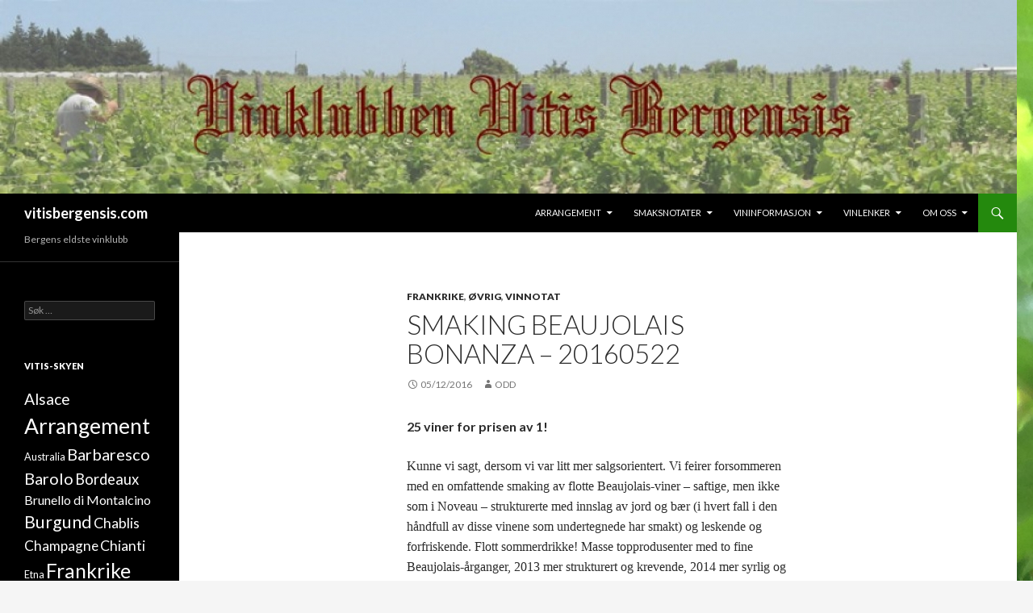

--- FILE ---
content_type: text/html; charset=UTF-8
request_url: https://vitisbergensis.com/2016/05/smaking-beaujolais-bonanza-20160522/
body_size: 17745
content:
<!DOCTYPE html>
<!--[if IE 7]>
<html class="ie ie7" lang="nb-NO">
<![endif]-->
<!--[if IE 8]>
<html class="ie ie8" lang="nb-NO">
<![endif]-->
<!--[if !(IE 7) & !(IE 8)]><!-->
<html lang="nb-NO">
<!--<![endif]-->
<head>
	<meta charset="UTF-8">
	<meta name="viewport" content="width=device-width">
	<title>Smaking Beaujolais Bonanza &#8211; 20160522 | vitisbergensis.com</title>
	<link rel="profile" href="https://gmpg.org/xfn/11">
	<link rel="pingback" href="https://vitisbergensis.com/wordpress/xmlrpc.php">
	<!--[if lt IE 9]>
	<script src="https://vitisbergensis.com/wordpress/wp-content/themes/twentyfourteen/js/html5.js?ver=3.7.0"></script>
	<![endif]-->
	<meta name='robots' content='max-image-preview:large' />
<link rel='dns-prefetch' href='//fonts.googleapis.com' />
<link rel='dns-prefetch' href='//s.w.org' />
<link href='https://fonts.gstatic.com' crossorigin rel='preconnect' />
<link rel="alternate" type="application/rss+xml" title="vitisbergensis.com &raquo; strøm" href="https://vitisbergensis.com/feed/" />
<link rel="alternate" type="application/rss+xml" title="vitisbergensis.com &raquo; kommentarstrøm" href="https://vitisbergensis.com/comments/feed/" />
<link rel="alternate" type="application/rss+xml" title="vitisbergensis.com &raquo; Smaking Beaujolais Bonanza &#8211; 20160522 kommentarstrøm" href="https://vitisbergensis.com/2016/05/smaking-beaujolais-bonanza-20160522/feed/" />
<script>
window._wpemojiSettings = {"baseUrl":"https:\/\/s.w.org\/images\/core\/emoji\/13.1.0\/72x72\/","ext":".png","svgUrl":"https:\/\/s.w.org\/images\/core\/emoji\/13.1.0\/svg\/","svgExt":".svg","source":{"concatemoji":"https:\/\/vitisbergensis.com\/wordpress\/wp-includes\/js\/wp-emoji-release.min.js?ver=5.9.12"}};
/*! This file is auto-generated */
!function(e,a,t){var n,r,o,i=a.createElement("canvas"),p=i.getContext&&i.getContext("2d");function s(e,t){var a=String.fromCharCode;p.clearRect(0,0,i.width,i.height),p.fillText(a.apply(this,e),0,0);e=i.toDataURL();return p.clearRect(0,0,i.width,i.height),p.fillText(a.apply(this,t),0,0),e===i.toDataURL()}function c(e){var t=a.createElement("script");t.src=e,t.defer=t.type="text/javascript",a.getElementsByTagName("head")[0].appendChild(t)}for(o=Array("flag","emoji"),t.supports={everything:!0,everythingExceptFlag:!0},r=0;r<o.length;r++)t.supports[o[r]]=function(e){if(!p||!p.fillText)return!1;switch(p.textBaseline="top",p.font="600 32px Arial",e){case"flag":return s([127987,65039,8205,9895,65039],[127987,65039,8203,9895,65039])?!1:!s([55356,56826,55356,56819],[55356,56826,8203,55356,56819])&&!s([55356,57332,56128,56423,56128,56418,56128,56421,56128,56430,56128,56423,56128,56447],[55356,57332,8203,56128,56423,8203,56128,56418,8203,56128,56421,8203,56128,56430,8203,56128,56423,8203,56128,56447]);case"emoji":return!s([10084,65039,8205,55357,56613],[10084,65039,8203,55357,56613])}return!1}(o[r]),t.supports.everything=t.supports.everything&&t.supports[o[r]],"flag"!==o[r]&&(t.supports.everythingExceptFlag=t.supports.everythingExceptFlag&&t.supports[o[r]]);t.supports.everythingExceptFlag=t.supports.everythingExceptFlag&&!t.supports.flag,t.DOMReady=!1,t.readyCallback=function(){t.DOMReady=!0},t.supports.everything||(n=function(){t.readyCallback()},a.addEventListener?(a.addEventListener("DOMContentLoaded",n,!1),e.addEventListener("load",n,!1)):(e.attachEvent("onload",n),a.attachEvent("onreadystatechange",function(){"complete"===a.readyState&&t.readyCallback()})),(n=t.source||{}).concatemoji?c(n.concatemoji):n.wpemoji&&n.twemoji&&(c(n.twemoji),c(n.wpemoji)))}(window,document,window._wpemojiSettings);
</script>
<style>
img.wp-smiley,
img.emoji {
	display: inline !important;
	border: none !important;
	box-shadow: none !important;
	height: 1em !important;
	width: 1em !important;
	margin: 0 0.07em !important;
	vertical-align: -0.1em !important;
	background: none !important;
	padding: 0 !important;
}
</style>
	<link rel='stylesheet' id='wp-block-library-css'  href='https://vitisbergensis.com/wordpress/wp-includes/css/dist/block-library/style.min.css?ver=5.9.12' media='all' />
<style id='wp-block-library-theme-inline-css'>
.wp-block-audio figcaption{color:#555;font-size:13px;text-align:center}.is-dark-theme .wp-block-audio figcaption{color:hsla(0,0%,100%,.65)}.wp-block-code>code{font-family:Menlo,Consolas,monaco,monospace;color:#1e1e1e;padding:.8em 1em;border:1px solid #ddd;border-radius:4px}.wp-block-embed figcaption{color:#555;font-size:13px;text-align:center}.is-dark-theme .wp-block-embed figcaption{color:hsla(0,0%,100%,.65)}.blocks-gallery-caption{color:#555;font-size:13px;text-align:center}.is-dark-theme .blocks-gallery-caption{color:hsla(0,0%,100%,.65)}.wp-block-image figcaption{color:#555;font-size:13px;text-align:center}.is-dark-theme .wp-block-image figcaption{color:hsla(0,0%,100%,.65)}.wp-block-pullquote{border-top:4px solid;border-bottom:4px solid;margin-bottom:1.75em;color:currentColor}.wp-block-pullquote__citation,.wp-block-pullquote cite,.wp-block-pullquote footer{color:currentColor;text-transform:uppercase;font-size:.8125em;font-style:normal}.wp-block-quote{border-left:.25em solid;margin:0 0 1.75em;padding-left:1em}.wp-block-quote cite,.wp-block-quote footer{color:currentColor;font-size:.8125em;position:relative;font-style:normal}.wp-block-quote.has-text-align-right{border-left:none;border-right:.25em solid;padding-left:0;padding-right:1em}.wp-block-quote.has-text-align-center{border:none;padding-left:0}.wp-block-quote.is-large,.wp-block-quote.is-style-large,.wp-block-quote.is-style-plain{border:none}.wp-block-search .wp-block-search__label{font-weight:700}.wp-block-group:where(.has-background){padding:1.25em 2.375em}.wp-block-separator{border:none;border-bottom:2px solid;margin-left:auto;margin-right:auto;opacity:.4}.wp-block-separator:not(.is-style-wide):not(.is-style-dots){width:100px}.wp-block-separator.has-background:not(.is-style-dots){border-bottom:none;height:1px}.wp-block-separator.has-background:not(.is-style-wide):not(.is-style-dots){height:2px}.wp-block-table thead{border-bottom:3px solid}.wp-block-table tfoot{border-top:3px solid}.wp-block-table td,.wp-block-table th{padding:.5em;border:1px solid;word-break:normal}.wp-block-table figcaption{color:#555;font-size:13px;text-align:center}.is-dark-theme .wp-block-table figcaption{color:hsla(0,0%,100%,.65)}.wp-block-video figcaption{color:#555;font-size:13px;text-align:center}.is-dark-theme .wp-block-video figcaption{color:hsla(0,0%,100%,.65)}.wp-block-template-part.has-background{padding:1.25em 2.375em;margin-top:0;margin-bottom:0}
</style>
<style id='global-styles-inline-css'>
body{--wp--preset--color--black: #000;--wp--preset--color--cyan-bluish-gray: #abb8c3;--wp--preset--color--white: #fff;--wp--preset--color--pale-pink: #f78da7;--wp--preset--color--vivid-red: #cf2e2e;--wp--preset--color--luminous-vivid-orange: #ff6900;--wp--preset--color--luminous-vivid-amber: #fcb900;--wp--preset--color--light-green-cyan: #7bdcb5;--wp--preset--color--vivid-green-cyan: #00d084;--wp--preset--color--pale-cyan-blue: #8ed1fc;--wp--preset--color--vivid-cyan-blue: #0693e3;--wp--preset--color--vivid-purple: #9b51e0;--wp--preset--color--green: #24890d;--wp--preset--color--dark-gray: #2b2b2b;--wp--preset--color--medium-gray: #767676;--wp--preset--color--light-gray: #f5f5f5;--wp--preset--gradient--vivid-cyan-blue-to-vivid-purple: linear-gradient(135deg,rgba(6,147,227,1) 0%,rgb(155,81,224) 100%);--wp--preset--gradient--light-green-cyan-to-vivid-green-cyan: linear-gradient(135deg,rgb(122,220,180) 0%,rgb(0,208,130) 100%);--wp--preset--gradient--luminous-vivid-amber-to-luminous-vivid-orange: linear-gradient(135deg,rgba(252,185,0,1) 0%,rgba(255,105,0,1) 100%);--wp--preset--gradient--luminous-vivid-orange-to-vivid-red: linear-gradient(135deg,rgba(255,105,0,1) 0%,rgb(207,46,46) 100%);--wp--preset--gradient--very-light-gray-to-cyan-bluish-gray: linear-gradient(135deg,rgb(238,238,238) 0%,rgb(169,184,195) 100%);--wp--preset--gradient--cool-to-warm-spectrum: linear-gradient(135deg,rgb(74,234,220) 0%,rgb(151,120,209) 20%,rgb(207,42,186) 40%,rgb(238,44,130) 60%,rgb(251,105,98) 80%,rgb(254,248,76) 100%);--wp--preset--gradient--blush-light-purple: linear-gradient(135deg,rgb(255,206,236) 0%,rgb(152,150,240) 100%);--wp--preset--gradient--blush-bordeaux: linear-gradient(135deg,rgb(254,205,165) 0%,rgb(254,45,45) 50%,rgb(107,0,62) 100%);--wp--preset--gradient--luminous-dusk: linear-gradient(135deg,rgb(255,203,112) 0%,rgb(199,81,192) 50%,rgb(65,88,208) 100%);--wp--preset--gradient--pale-ocean: linear-gradient(135deg,rgb(255,245,203) 0%,rgb(182,227,212) 50%,rgb(51,167,181) 100%);--wp--preset--gradient--electric-grass: linear-gradient(135deg,rgb(202,248,128) 0%,rgb(113,206,126) 100%);--wp--preset--gradient--midnight: linear-gradient(135deg,rgb(2,3,129) 0%,rgb(40,116,252) 100%);--wp--preset--duotone--dark-grayscale: url('#wp-duotone-dark-grayscale');--wp--preset--duotone--grayscale: url('#wp-duotone-grayscale');--wp--preset--duotone--purple-yellow: url('#wp-duotone-purple-yellow');--wp--preset--duotone--blue-red: url('#wp-duotone-blue-red');--wp--preset--duotone--midnight: url('#wp-duotone-midnight');--wp--preset--duotone--magenta-yellow: url('#wp-duotone-magenta-yellow');--wp--preset--duotone--purple-green: url('#wp-duotone-purple-green');--wp--preset--duotone--blue-orange: url('#wp-duotone-blue-orange');--wp--preset--font-size--small: 13px;--wp--preset--font-size--medium: 20px;--wp--preset--font-size--large: 36px;--wp--preset--font-size--x-large: 42px;}.has-black-color{color: var(--wp--preset--color--black) !important;}.has-cyan-bluish-gray-color{color: var(--wp--preset--color--cyan-bluish-gray) !important;}.has-white-color{color: var(--wp--preset--color--white) !important;}.has-pale-pink-color{color: var(--wp--preset--color--pale-pink) !important;}.has-vivid-red-color{color: var(--wp--preset--color--vivid-red) !important;}.has-luminous-vivid-orange-color{color: var(--wp--preset--color--luminous-vivid-orange) !important;}.has-luminous-vivid-amber-color{color: var(--wp--preset--color--luminous-vivid-amber) !important;}.has-light-green-cyan-color{color: var(--wp--preset--color--light-green-cyan) !important;}.has-vivid-green-cyan-color{color: var(--wp--preset--color--vivid-green-cyan) !important;}.has-pale-cyan-blue-color{color: var(--wp--preset--color--pale-cyan-blue) !important;}.has-vivid-cyan-blue-color{color: var(--wp--preset--color--vivid-cyan-blue) !important;}.has-vivid-purple-color{color: var(--wp--preset--color--vivid-purple) !important;}.has-black-background-color{background-color: var(--wp--preset--color--black) !important;}.has-cyan-bluish-gray-background-color{background-color: var(--wp--preset--color--cyan-bluish-gray) !important;}.has-white-background-color{background-color: var(--wp--preset--color--white) !important;}.has-pale-pink-background-color{background-color: var(--wp--preset--color--pale-pink) !important;}.has-vivid-red-background-color{background-color: var(--wp--preset--color--vivid-red) !important;}.has-luminous-vivid-orange-background-color{background-color: var(--wp--preset--color--luminous-vivid-orange) !important;}.has-luminous-vivid-amber-background-color{background-color: var(--wp--preset--color--luminous-vivid-amber) !important;}.has-light-green-cyan-background-color{background-color: var(--wp--preset--color--light-green-cyan) !important;}.has-vivid-green-cyan-background-color{background-color: var(--wp--preset--color--vivid-green-cyan) !important;}.has-pale-cyan-blue-background-color{background-color: var(--wp--preset--color--pale-cyan-blue) !important;}.has-vivid-cyan-blue-background-color{background-color: var(--wp--preset--color--vivid-cyan-blue) !important;}.has-vivid-purple-background-color{background-color: var(--wp--preset--color--vivid-purple) !important;}.has-black-border-color{border-color: var(--wp--preset--color--black) !important;}.has-cyan-bluish-gray-border-color{border-color: var(--wp--preset--color--cyan-bluish-gray) !important;}.has-white-border-color{border-color: var(--wp--preset--color--white) !important;}.has-pale-pink-border-color{border-color: var(--wp--preset--color--pale-pink) !important;}.has-vivid-red-border-color{border-color: var(--wp--preset--color--vivid-red) !important;}.has-luminous-vivid-orange-border-color{border-color: var(--wp--preset--color--luminous-vivid-orange) !important;}.has-luminous-vivid-amber-border-color{border-color: var(--wp--preset--color--luminous-vivid-amber) !important;}.has-light-green-cyan-border-color{border-color: var(--wp--preset--color--light-green-cyan) !important;}.has-vivid-green-cyan-border-color{border-color: var(--wp--preset--color--vivid-green-cyan) !important;}.has-pale-cyan-blue-border-color{border-color: var(--wp--preset--color--pale-cyan-blue) !important;}.has-vivid-cyan-blue-border-color{border-color: var(--wp--preset--color--vivid-cyan-blue) !important;}.has-vivid-purple-border-color{border-color: var(--wp--preset--color--vivid-purple) !important;}.has-vivid-cyan-blue-to-vivid-purple-gradient-background{background: var(--wp--preset--gradient--vivid-cyan-blue-to-vivid-purple) !important;}.has-light-green-cyan-to-vivid-green-cyan-gradient-background{background: var(--wp--preset--gradient--light-green-cyan-to-vivid-green-cyan) !important;}.has-luminous-vivid-amber-to-luminous-vivid-orange-gradient-background{background: var(--wp--preset--gradient--luminous-vivid-amber-to-luminous-vivid-orange) !important;}.has-luminous-vivid-orange-to-vivid-red-gradient-background{background: var(--wp--preset--gradient--luminous-vivid-orange-to-vivid-red) !important;}.has-very-light-gray-to-cyan-bluish-gray-gradient-background{background: var(--wp--preset--gradient--very-light-gray-to-cyan-bluish-gray) !important;}.has-cool-to-warm-spectrum-gradient-background{background: var(--wp--preset--gradient--cool-to-warm-spectrum) !important;}.has-blush-light-purple-gradient-background{background: var(--wp--preset--gradient--blush-light-purple) !important;}.has-blush-bordeaux-gradient-background{background: var(--wp--preset--gradient--blush-bordeaux) !important;}.has-luminous-dusk-gradient-background{background: var(--wp--preset--gradient--luminous-dusk) !important;}.has-pale-ocean-gradient-background{background: var(--wp--preset--gradient--pale-ocean) !important;}.has-electric-grass-gradient-background{background: var(--wp--preset--gradient--electric-grass) !important;}.has-midnight-gradient-background{background: var(--wp--preset--gradient--midnight) !important;}.has-small-font-size{font-size: var(--wp--preset--font-size--small) !important;}.has-medium-font-size{font-size: var(--wp--preset--font-size--medium) !important;}.has-large-font-size{font-size: var(--wp--preset--font-size--large) !important;}.has-x-large-font-size{font-size: var(--wp--preset--font-size--x-large) !important;}
</style>
<link rel='stylesheet' id='twentyfourteen-lato-css'  href='https://fonts.googleapis.com/css?family=Lato%3A300%2C400%2C700%2C900%2C300italic%2C400italic%2C700italic&#038;subset=latin%2Clatin-ext&#038;display=fallback' media='all' />
<link rel='stylesheet' id='genericons-css'  href='https://vitisbergensis.com/wordpress/wp-content/themes/twentyfourteen/genericons/genericons.css?ver=3.0.3' media='all' />
<link rel='stylesheet' id='twentyfourteen-style-css'  href='https://vitisbergensis.com/wordpress/wp-content/themes/twentyfourteen/style.css?ver=20190507' media='all' />
<link rel='stylesheet' id='twentyfourteen-block-style-css'  href='https://vitisbergensis.com/wordpress/wp-content/themes/twentyfourteen/css/blocks.css?ver=20190102' media='all' />
<!--[if lt IE 9]>
<link rel='stylesheet' id='twentyfourteen-ie-css'  href='https://vitisbergensis.com/wordpress/wp-content/themes/twentyfourteen/css/ie.css?ver=20140701' media='all' />
<![endif]-->
<link rel='stylesheet' id='slb_core-css'  href='https://vitisbergensis.com/wordpress/wp-content/plugins/simple-lightbox/client/css/app.css?ver=2.8.1' media='all' />
<script src='https://vitisbergensis.com/wordpress/wp-includes/js/jquery/jquery.min.js?ver=3.6.0' id='jquery-core-js'></script>
<script src='https://vitisbergensis.com/wordpress/wp-includes/js/jquery/jquery-migrate.min.js?ver=3.3.2' id='jquery-migrate-js'></script>
<link rel="https://api.w.org/" href="https://vitisbergensis.com/wp-json/" /><link rel="alternate" type="application/json" href="https://vitisbergensis.com/wp-json/wp/v2/posts/1666" /><link rel="EditURI" type="application/rsd+xml" title="RSD" href="https://vitisbergensis.com/wordpress/xmlrpc.php?rsd" />
<link rel="wlwmanifest" type="application/wlwmanifest+xml" href="https://vitisbergensis.com/wordpress/wp-includes/wlwmanifest.xml" /> 
<meta name="generator" content="WordPress 5.9.12" />
<link rel="canonical" href="https://vitisbergensis.com/2016/05/smaking-beaujolais-bonanza-20160522/" />
<link rel='shortlink' href='https://vitisbergensis.com/?p=1666' />
<link rel="alternate" type="application/json+oembed" href="https://vitisbergensis.com/wp-json/oembed/1.0/embed?url=https%3A%2F%2Fvitisbergensis.com%2F2016%2F05%2Fsmaking-beaujolais-bonanza-20160522%2F" />
<link rel="alternate" type="text/xml+oembed" href="https://vitisbergensis.com/wp-json/oembed/1.0/embed?url=https%3A%2F%2Fvitisbergensis.com%2F2016%2F05%2Fsmaking-beaujolais-bonanza-20160522%2F&#038;format=xml" />
<style>.recentcomments a{display:inline !important;padding:0 !important;margin:0 !important;}</style><style id="custom-background-css">
body.custom-background { background-image: url("https://vitisbergensis.com/wordpress/wp-content/uploads/2014/09/2014-08-03-19.33.13.jpg"); background-position: left top; background-size: auto; background-repeat: repeat; background-attachment: fixed; }
</style>
	</head>

<body class="post-template-default single single-post postid-1666 single-format-standard custom-background wp-embed-responsive group-blog header-image full-width singular">
<svg xmlns="http://www.w3.org/2000/svg" viewBox="0 0 0 0" width="0" height="0" focusable="false" role="none" style="visibility: hidden; position: absolute; left: -9999px; overflow: hidden;" ><defs><filter id="wp-duotone-dark-grayscale"><feColorMatrix color-interpolation-filters="sRGB" type="matrix" values=" .299 .587 .114 0 0 .299 .587 .114 0 0 .299 .587 .114 0 0 .299 .587 .114 0 0 " /><feComponentTransfer color-interpolation-filters="sRGB" ><feFuncR type="table" tableValues="0 0.49803921568627" /><feFuncG type="table" tableValues="0 0.49803921568627" /><feFuncB type="table" tableValues="0 0.49803921568627" /><feFuncA type="table" tableValues="1 1" /></feComponentTransfer><feComposite in2="SourceGraphic" operator="in" /></filter></defs></svg><svg xmlns="http://www.w3.org/2000/svg" viewBox="0 0 0 0" width="0" height="0" focusable="false" role="none" style="visibility: hidden; position: absolute; left: -9999px; overflow: hidden;" ><defs><filter id="wp-duotone-grayscale"><feColorMatrix color-interpolation-filters="sRGB" type="matrix" values=" .299 .587 .114 0 0 .299 .587 .114 0 0 .299 .587 .114 0 0 .299 .587 .114 0 0 " /><feComponentTransfer color-interpolation-filters="sRGB" ><feFuncR type="table" tableValues="0 1" /><feFuncG type="table" tableValues="0 1" /><feFuncB type="table" tableValues="0 1" /><feFuncA type="table" tableValues="1 1" /></feComponentTransfer><feComposite in2="SourceGraphic" operator="in" /></filter></defs></svg><svg xmlns="http://www.w3.org/2000/svg" viewBox="0 0 0 0" width="0" height="0" focusable="false" role="none" style="visibility: hidden; position: absolute; left: -9999px; overflow: hidden;" ><defs><filter id="wp-duotone-purple-yellow"><feColorMatrix color-interpolation-filters="sRGB" type="matrix" values=" .299 .587 .114 0 0 .299 .587 .114 0 0 .299 .587 .114 0 0 .299 .587 .114 0 0 " /><feComponentTransfer color-interpolation-filters="sRGB" ><feFuncR type="table" tableValues="0.54901960784314 0.98823529411765" /><feFuncG type="table" tableValues="0 1" /><feFuncB type="table" tableValues="0.71764705882353 0.25490196078431" /><feFuncA type="table" tableValues="1 1" /></feComponentTransfer><feComposite in2="SourceGraphic" operator="in" /></filter></defs></svg><svg xmlns="http://www.w3.org/2000/svg" viewBox="0 0 0 0" width="0" height="0" focusable="false" role="none" style="visibility: hidden; position: absolute; left: -9999px; overflow: hidden;" ><defs><filter id="wp-duotone-blue-red"><feColorMatrix color-interpolation-filters="sRGB" type="matrix" values=" .299 .587 .114 0 0 .299 .587 .114 0 0 .299 .587 .114 0 0 .299 .587 .114 0 0 " /><feComponentTransfer color-interpolation-filters="sRGB" ><feFuncR type="table" tableValues="0 1" /><feFuncG type="table" tableValues="0 0.27843137254902" /><feFuncB type="table" tableValues="0.5921568627451 0.27843137254902" /><feFuncA type="table" tableValues="1 1" /></feComponentTransfer><feComposite in2="SourceGraphic" operator="in" /></filter></defs></svg><svg xmlns="http://www.w3.org/2000/svg" viewBox="0 0 0 0" width="0" height="0" focusable="false" role="none" style="visibility: hidden; position: absolute; left: -9999px; overflow: hidden;" ><defs><filter id="wp-duotone-midnight"><feColorMatrix color-interpolation-filters="sRGB" type="matrix" values=" .299 .587 .114 0 0 .299 .587 .114 0 0 .299 .587 .114 0 0 .299 .587 .114 0 0 " /><feComponentTransfer color-interpolation-filters="sRGB" ><feFuncR type="table" tableValues="0 0" /><feFuncG type="table" tableValues="0 0.64705882352941" /><feFuncB type="table" tableValues="0 1" /><feFuncA type="table" tableValues="1 1" /></feComponentTransfer><feComposite in2="SourceGraphic" operator="in" /></filter></defs></svg><svg xmlns="http://www.w3.org/2000/svg" viewBox="0 0 0 0" width="0" height="0" focusable="false" role="none" style="visibility: hidden; position: absolute; left: -9999px; overflow: hidden;" ><defs><filter id="wp-duotone-magenta-yellow"><feColorMatrix color-interpolation-filters="sRGB" type="matrix" values=" .299 .587 .114 0 0 .299 .587 .114 0 0 .299 .587 .114 0 0 .299 .587 .114 0 0 " /><feComponentTransfer color-interpolation-filters="sRGB" ><feFuncR type="table" tableValues="0.78039215686275 1" /><feFuncG type="table" tableValues="0 0.94901960784314" /><feFuncB type="table" tableValues="0.35294117647059 0.47058823529412" /><feFuncA type="table" tableValues="1 1" /></feComponentTransfer><feComposite in2="SourceGraphic" operator="in" /></filter></defs></svg><svg xmlns="http://www.w3.org/2000/svg" viewBox="0 0 0 0" width="0" height="0" focusable="false" role="none" style="visibility: hidden; position: absolute; left: -9999px; overflow: hidden;" ><defs><filter id="wp-duotone-purple-green"><feColorMatrix color-interpolation-filters="sRGB" type="matrix" values=" .299 .587 .114 0 0 .299 .587 .114 0 0 .299 .587 .114 0 0 .299 .587 .114 0 0 " /><feComponentTransfer color-interpolation-filters="sRGB" ><feFuncR type="table" tableValues="0.65098039215686 0.40392156862745" /><feFuncG type="table" tableValues="0 1" /><feFuncB type="table" tableValues="0.44705882352941 0.4" /><feFuncA type="table" tableValues="1 1" /></feComponentTransfer><feComposite in2="SourceGraphic" operator="in" /></filter></defs></svg><svg xmlns="http://www.w3.org/2000/svg" viewBox="0 0 0 0" width="0" height="0" focusable="false" role="none" style="visibility: hidden; position: absolute; left: -9999px; overflow: hidden;" ><defs><filter id="wp-duotone-blue-orange"><feColorMatrix color-interpolation-filters="sRGB" type="matrix" values=" .299 .587 .114 0 0 .299 .587 .114 0 0 .299 .587 .114 0 0 .299 .587 .114 0 0 " /><feComponentTransfer color-interpolation-filters="sRGB" ><feFuncR type="table" tableValues="0.098039215686275 1" /><feFuncG type="table" tableValues="0 0.66274509803922" /><feFuncB type="table" tableValues="0.84705882352941 0.41960784313725" /><feFuncA type="table" tableValues="1 1" /></feComponentTransfer><feComposite in2="SourceGraphic" operator="in" /></filter></defs></svg><div id="page" class="hfeed site">
		<div id="site-header">
		<a href="https://vitisbergensis.com/" rel="home">
			<img src="https://vitisbergensis.com/wordpress/wp-content/uploads/2014/09/copy-Vitis_logo_20140828.jpeg" width="1260" height="240" alt="vitisbergensis.com" />
		</a>
	</div>
	
	<header id="masthead" class="site-header">
		<div class="header-main">
			<h1 class="site-title"><a href="https://vitisbergensis.com/" rel="home">vitisbergensis.com</a></h1>

			<div class="search-toggle">
				<a href="#search-container" class="screen-reader-text" aria-expanded="false" aria-controls="search-container">Søk</a>
			</div>

			<nav id="primary-navigation" class="site-navigation primary-navigation">
				<button class="menu-toggle">Primærmeny</button>
				<a class="screen-reader-text skip-link" href="#content">Hopp til innhold</a>
				<div id="primary-menu" class="nav-menu"><ul>
<li class="page_item page-item-2 page_item_has_children"><a href="https://vitisbergensis.com/sample-page/">Arrangement</a>
<ul class='children'>
	<li class="page_item page-item-4"><a href="https://vitisbergensis.com/sample-page/program/">Arrangement årsoversikter</a></li>
</ul>
</li>
<li class="page_item page-item-56 page_item_has_children"><a href="https://vitisbergensis.com/smaksnotater/">Smaksnotater</a>
<ul class='children'>
	<li class="page_item page-item-230 page_item_has_children"><a href="https://vitisbergensis.com/smaksnotater/blindsmakinger/">Blindsmakinger</a>
	<ul class='children'>
		<li class="page_item page-item-232"><a href="https://vitisbergensis.com/smaksnotater/blindsmakinger/blindsmaking-02-09-2007/">Blindsmaking 02.09.2007</a></li>
		<li class="page_item page-item-240"><a href="https://vitisbergensis.com/smaksnotater/blindsmakinger/blindsmaking-03-12-1997/">Blindsmaking 03.12.1997</a></li>
		<li class="page_item page-item-236"><a href="https://vitisbergensis.com/smaksnotater/blindsmakinger/blindsmaking-08-09-2002/">Blindsmaking 08.09.2002</a></li>
		<li class="page_item page-item-243"><a href="https://vitisbergensis.com/smaksnotater/blindsmakinger/blindsmaking-14-05-97/">Blindsmaking 14.05.97</a></li>
		<li class="page_item page-item-238"><a href="https://vitisbergensis.com/smaksnotater/blindsmakinger/blindsmaking-14-06-1998/">Blindsmaking 14.06.1998</a></li>
		<li class="page_item page-item-234"><a href="https://vitisbergensis.com/smaksnotater/blindsmakinger/blindsmaking-27-08-2006/">Blindsmaking 27.08.2006</a></li>
	</ul>
</li>
	<li class="page_item page-item-67 page_item_has_children"><a href="https://vitisbergensis.com/smaksnotater/frankrike/">Frankrike</a>
	<ul class='children'>
		<li class="page_item page-item-205 page_item_has_children"><a href="https://vitisbergensis.com/smaksnotater/frankrike/alsace/">Alsace</a>
		<ul class='children'>
			<li class="page_item page-item-203"><a href="https://vitisbergensis.com/smaksnotater/frankrike/alsace/alsace-07-06-2009/">Alsace 07.06.2009</a></li>
			<li class="page_item page-item-223"><a href="https://vitisbergensis.com/smaksnotater/frankrike/alsace/alsace-10-04-2005/">Alsace 10.04.2005</a></li>
			<li class="page_item page-item-221"><a href="https://vitisbergensis.com/smaksnotater/frankrike/alsace/alsace-27-11-2005/">Alsace 27.11.2005</a></li>
			<li class="page_item page-item-227"><a href="https://vitisbergensis.com/smaksnotater/frankrike/alsace/alsace-5-12-1999/">Alsace 5.12.1999 ???</a></li>
			<li class="page_item page-item-225"><a href="https://vitisbergensis.com/smaksnotater/frankrike/alsace/alsace-riesling-overbeviser-nar/">Alsace, Riesling overbeviser &#8211; Når ???</a></li>
		</ul>
</li>
		<li class="page_item page-item-207 page_item_has_children"><a href="https://vitisbergensis.com/smaksnotater/frankrike/bordeaux/">Bordeaux</a>
		<ul class='children'>
			<li class="page_item page-item-250"><a href="https://vitisbergensis.com/smaksnotater/frankrike/bordeaux/bordeaux-07-11-2004/">Bordeaux 07.11.2004</a></li>
			<li class="page_item page-item-265"><a href="https://vitisbergensis.com/smaksnotater/frankrike/bordeaux/bordeaux-1982-09-05-1992/">Bordeaux 1982 09.05.1992</a></li>
			<li class="page_item page-item-252"><a href="https://vitisbergensis.com/smaksnotater/frankrike/bordeaux/bordeaux-2000-30-11-2003/">Bordeaux 2000 30.11.2003</a></li>
			<li class="page_item page-item-255"><a href="https://vitisbergensis.com/smaksnotater/frankrike/bordeaux/bordeaux-smaking-22-11-2009/">Bordeaux smaking 22.11.2009</a></li>
			<li class="page_item page-item-263"><a href="https://vitisbergensis.com/smaksnotater/frankrike/bordeaux/bordeaux-ti-ar-etter-1985-nar/">Bordeaux ti år etter 1985 &#8211; Når ???</a></li>
			<li class="page_item page-item-261"><a href="https://vitisbergensis.com/smaksnotater/frankrike/bordeaux/bordeaux-ti-ar-etter-1988-oktnov-1998/">Bordeaux ti år etter 1988 &#8211; okt/nov 1998 ???</a></li>
			<li class="page_item page-item-259"><a href="https://vitisbergensis.com/smaksnotater/frankrike/bordeaux/bordeaux-ti-ar-etter-1989-oktnov-1999/">Bordeaux ti år etter 1989 &#8211; okt/nov 1999 ???</a></li>
			<li class="page_item page-item-246"><a href="https://vitisbergensis.com/smaksnotater/frankrike/bordeaux/bordeaux-ti-ar-etter-1990-21-01-2001/">Bordeaux ti år etter 1990 21.01.2001</a></li>
			<li class="page_item page-item-268"><a href="https://vitisbergensis.com/smaksnotater/frankrike/bordeaux/det-gylne-tiar-i-bordeaux-artikkel/">Det Gylne Tiår i Bordeaux &#8211; artikkel?</a></li>
			<li class="page_item page-item-248"><a href="https://vitisbergensis.com/smaksnotater/frankrike/bordeaux/hvit-bordeaux-11-03-2006/">Hvit Bordeaux 11.03.2006</a></li>
			<li class="page_item page-item-257"><a href="https://vitisbergensis.com/smaksnotater/frankrike/bordeaux/moden-bordeaux/">Moden Bordeaux</a></li>
			<li class="page_item page-item-956"><a href="https://vitisbergensis.com/smaksnotater/frankrike/bordeaux/smaksnotat-bordeaux-2012-01-29/">Smaksnotat Bordeaux 2012.01.29</a></li>
			<li class="page_item page-item-1267"><a href="https://vitisbergensis.com/smaksnotater/frankrike/bordeaux/smaksnotat-bordeaux-smaking-2012-10-28/">Smaksnotat Bordeaux-smaking 2012.10.28</a></li>
		</ul>
</li>
		<li class="page_item page-item-209 page_item_has_children"><a href="https://vitisbergensis.com/smaksnotater/frankrike/burgund/">Burgund</a>
		<ul class='children'>
			<li class="page_item page-item-317"><a href="https://vitisbergensis.com/smaksnotater/frankrike/burgund/hvit-burgund-06-04-2008/">Hvit Burgund 06.04.2008</a></li>
			<li class="page_item page-item-281"><a href="https://vitisbergensis.com/smaksnotater/frankrike/burgund/burgund-1996-13-06-1999/">Burgund 1996 13.06.1999</a></li>
			<li class="page_item page-item-305"><a href="https://vitisbergensis.com/smaksnotater/frankrike/burgund/burgund-1998-10-02-2002/">Burgund 1998 10.02.2002</a></li>
			<li class="page_item page-item-303"><a href="https://vitisbergensis.com/smaksnotater/frankrike/burgund/burgund-1999-05-05-2002/">Burgund 1999 05.05.2002</a></li>
			<li class="page_item page-item-300"><a href="https://vitisbergensis.com/smaksnotater/frankrike/burgund/burgund-2000-09-03-2003/">Burgund 2000 09.03.2003</a></li>
			<li class="page_item page-item-315"><a href="https://vitisbergensis.com/smaksnotater/frankrike/burgund/burgund-2006-25-01-2009/">Burgund 2006 25.01.2009</a></li>
			<li class="page_item page-item-312"><a href="https://vitisbergensis.com/smaksnotater/frankrike/burgund/burgund-2007-11-04-10/">Burgund 2007 11.04.10</a></li>
			<li class="page_item page-item-307"><a href="https://vitisbergensis.com/smaksnotater/frankrike/burgund/burgund-2008-10-03-2011/">Burgund 2008 10.03.2011</a></li>
			<li class="page_item page-item-283"><a href="https://vitisbergensis.com/smaksnotater/frankrike/burgund/burgund-96-13-06-1999/">Burgund 96 13.06.1999</a></li>
			<li class="page_item page-item-270"><a href="https://vitisbergensis.com/smaksnotater/frankrike/burgund/burgund-97-17-09-2000/">Burgund 97 17.09.2000</a></li>
			<li class="page_item page-item-285"><a href="https://vitisbergensis.com/smaksnotater/frankrike/burgund/domaine-leroy-vs-domaine-romanee-conti-21-04-96/">Domaine Leroy vs Domaine Romanèe Conti 21.04.96</a></li>
			<li class="page_item page-item-324"><a href="https://vitisbergensis.com/smaksnotater/frankrike/burgund/hvit-burgund-12-11-2006/">Hvit Burgund 12.11.2006</a></li>
			<li class="page_item page-item-279"><a href="https://vitisbergensis.com/smaksnotater/frankrike/burgund/hvit-sentralburgund-21-09/">Hvit sentralburgund 21.09.??</a></li>
			<li class="page_item page-item-332"><a href="https://vitisbergensis.com/smaksnotater/frankrike/burgund/macon-06-04-2003/">Mâcon 06.04.2003</a></li>
			<li class="page_item page-item-309"><a href="https://vitisbergensis.com/smaksnotater/frankrike/burgund/moden-burgund-24-10-10/">Moden Burgund 24.10.10</a></li>
			<li class="page_item page-item-326"><a href="https://vitisbergensis.com/smaksnotater/frankrike/burgund/moden-r%c3%b8d-burgund-13-05-2006/">Moden rød Burgund 13.05.2006</a></li>
			<li class="page_item page-item-274"><a href="https://vitisbergensis.com/smaksnotater/frankrike/burgund/modne-burgundere-10-12-1998/">Modne burgundere 10.12.1998</a></li>
			<li class="page_item page-item-320"><a href="https://vitisbergensis.com/smaksnotater/frankrike/burgund/r%c3%b8d-burgund-2005-27-01-08/">Rød Burgund 2005 27.01.08</a></li>
			<li class="page_item page-item-1273"><a href="https://vitisbergensis.com/smaksnotater/frankrike/burgund/smaksnotat-hvit-burgund-2012-09-16/">Smaksnotat Hvit burgund 2012.09.16</a></li>
			<li class="page_item page-item-1455"><a href="https://vitisbergensis.com/smaksnotater/frankrike/burgund/smaksnotat-rod-burgund-2007-2013-10-20/">Smaksnotat Rød Burgund 2007 2013.10.20</a></li>
			<li class="page_item page-item-1316"><a href="https://vitisbergensis.com/smaksnotater/frankrike/burgund/smaksnotater-rode-burgundere-18-november-2012/">Smaksnotater røde burgundere 18 november 2012</a></li>
			<li class="page_item page-item-289"><a href="https://vitisbergensis.com/smaksnotater/frankrike/burgund/tre-landsbyer-i-cote-de-beaune-17-09-2000/">Tre landsbyer i Cote de Beaune 17.09.2000</a></li>
			<li class="page_item page-item-272"><a href="https://vitisbergensis.com/smaksnotater/frankrike/burgund/volnay-15-11-2000/">Volnay 15.11.2000</a></li>
		</ul>
</li>
		<li class="page_item page-item-211 page_item_has_children"><a href="https://vitisbergensis.com/smaksnotater/frankrike/chablis/">Chablis</a>
		<ul class='children'>
			<li class="page_item page-item-328"><a href="https://vitisbergensis.com/smaksnotater/frankrike/chablis/chablis-05-11-2005/">Chablis 05.11.2005</a></li>
			<li class="page_item page-item-322"><a href="https://vitisbergensis.com/smaksnotater/frankrike/chablis/chablis-13-05-2007/">Chablis 13.05.2007</a></li>
			<li class="page_item page-item-277"><a href="https://vitisbergensis.com/smaksnotater/frankrike/chablis/chablis-og-%c3%b8sters-09-1998/">Chablis og østers ??.09.1998</a></li>
			<li class="page_item page-item-291"><a href="https://vitisbergensis.com/smaksnotater/frankrike/chablis/chablis-og-skalldyr-01-09-2001/">Chablis og skalldyr 01.09.2001</a></li>
			<li class="page_item page-item-931"><a href="https://vitisbergensis.com/smaksnotater/frankrike/chablis/smaksnotat-chablis-2011-10-02/">Smaksnotat Chablis 2011.10.02</a></li>
		</ul>
</li>
		<li class="page_item page-item-217 page_item_has_children"><a href="https://vitisbergensis.com/smaksnotater/frankrike/champagne/">Champagne</a>
		<ul class='children'>
			<li class="page_item page-item-343"><a href="https://vitisbergensis.com/smaksnotater/frankrike/champagne/blant-tungvekterne-i-champagne-31-08-2003/">&laquo;Blant tungvekterne i Champagne&raquo; 31.08.2003</a></li>
			<li class="page_item page-item-330"><a href="https://vitisbergensis.com/smaksnotater/frankrike/champagne/chablis-09-11-2003/">Chablis 09.11.2003</a></li>
			<li class="page_item page-item-345"><a href="https://vitisbergensis.com/smaksnotater/frankrike/champagne/champagne-1995-og-1996-29-09-2002/">Champagne 1995 og 1996 29.09.2002</a></li>
			<li class="page_item page-item-334"><a href="https://vitisbergensis.com/smaksnotater/frankrike/champagne/champagne-2000-20-02-2000/">Champagne 2000 20.02.2000</a></li>
			<li class="page_item page-item-350"><a href="https://vitisbergensis.com/smaksnotater/frankrike/champagne/champagne-2001-13-05-2001/">Champagne 2001 13.05.2001</a></li>
			<li class="page_item page-item-341"><a href="https://vitisbergensis.com/smaksnotater/frankrike/champagne/champagne-31-03-2004/">Champagne 31.03.2004</a></li>
			<li class="page_item page-item-336"><a href="https://vitisbergensis.com/smaksnotater/frankrike/champagne/champagne-smaking-21-03-1999/">Champagne-smaking 21.03.1999</a></li>
			<li class="page_item page-item-339"><a href="https://vitisbergensis.com/smaksnotater/frankrike/champagne/moden-champagne-26-10-08/">Moden Champagne 26.10.08</a></li>
			<li class="page_item page-item-1263"><a href="https://vitisbergensis.com/smaksnotater/frankrike/champagne/smaksnotat-champagne-1996-argangen-2012-09-30/">Smaksnotat Champagne 1996-årgangen 2012.09.30</a></li>
			<li class="page_item page-item-1156"><a href="https://vitisbergensis.com/smaksnotater/frankrike/champagne/smaksnotat-champagne-smaking-2012-06-10/">Smaksnotat Champagne-smaking 2012.06.10</a></li>
		</ul>
</li>
		<li class="page_item page-item-215 page_item_has_children"><a href="https://vitisbergensis.com/smaksnotater/frankrike/loire/">Loire</a>
		<ul class='children'>
			<li class="page_item page-item-389"><a href="https://vitisbergensis.com/smaksnotater/frankrike/loire/chenin-blanc-08-02-2004/">Chenin Blanc 08.02.2004</a></li>
			<li class="page_item page-item-385"><a href="https://vitisbergensis.com/smaksnotater/frankrike/loire/chenin-blanc-09-03-2008/">Chenin Blanc 09.03.2008</a></li>
			<li class="page_item page-item-383"><a href="https://vitisbergensis.com/smaksnotater/frankrike/loire/loire-29-08-2010/">Loire 29.08.2010</a></li>
			<li class="page_item page-item-359"><a href="https://vitisbergensis.com/smaksnotater/frankrike/loire/sauvignon-blanc-23-09-2007/">Sauvignon Blanc 23.09.2007</a></li>
			<li class="page_item page-item-387"><a href="https://vitisbergensis.com/smaksnotater/frankrike/loire/savennieres-19-02-2006/">Savennieres 19.02.2006</a></li>
			<li class="page_item page-item-522"><a href="https://vitisbergensis.com/smaksnotater/frankrike/loire/vin-og-skalldyr-26-08-2000/">Vin og skalldyr 26.08.2000</a></li>
		</ul>
</li>
		<li class="page_item page-item-213 page_item_has_children"><a href="https://vitisbergensis.com/smaksnotater/frankrike/rhone/">Rhone</a>
		<ul class='children'>
			<li class="page_item page-item-441"><a href="https://vitisbergensis.com/smaksnotater/frankrike/rhone/cornasst-joseph-07-11-2005/">Cornas/St-Joseph 07.11.2005</a></li>
			<li class="page_item page-item-432"><a href="https://vitisbergensis.com/smaksnotater/frankrike/rhone/cote-rotie-hermitage-og-cornas-01-03-1998/">Cote Rotie, Hermitage og Cornas 01.03.1998</a></li>
			<li class="page_item page-item-439"><a href="https://vitisbergensis.com/smaksnotater/frankrike/rhone/cote-rotie13-10-2007/">Côte-Rôtie13.10.2007</a></li>
			<li class="page_item page-item-443"><a href="https://vitisbergensis.com/smaksnotater/frankrike/rhone/nord-rhone-11-11-2001/">Nord-Rhône 11.11.2001</a></li>
			<li class="page_item page-item-434"><a href="https://vitisbergensis.com/smaksnotater/frankrike/rhone/nordlige-rhone-09-04-1997/">Nordlige Rhone 09.04.1997</a></li>
			<li class="page_item page-item-1389"><a href="https://vitisbergensis.com/smaksnotater/frankrike/rhone/smaksnotater-nord-rhone-2013-01-27/">Smaksnotater Nord-Rhone 2013.01.27</a></li>
		</ul>
</li>
		<li class="page_item page-item-445 page_item_has_children"><a href="https://vitisbergensis.com/smaksnotater/frankrike/s%c3%b8r-frankrike/">Sør-Frankrike</a>
		<ul class='children'>
			<li class="page_item page-item-447"><a href="https://vitisbergensis.com/smaksnotater/frankrike/s%c3%b8r-frankrike/chateauneuf-du-pape-17-01-2010/">Châteauneuf-du-Pape 17.01.2010</a></li>
			<li class="page_item page-item-449"><a href="https://vitisbergensis.com/smaksnotater/frankrike/s%c3%b8r-frankrike/s%c3%b8r-frankrike-16-11-2008/">Sør-Frankrike 16.11.2008</a></li>
			<li class="page_item page-item-453"><a href="https://vitisbergensis.com/smaksnotater/frankrike/s%c3%b8r-frankrike/s%c3%b8r-frankrike-26-01-2003/">Sør-Frankrike 26.01.2003</a></li>
			<li class="page_item page-item-451"><a href="https://vitisbergensis.com/smaksnotater/frankrike/s%c3%b8r-frankrike/s%c3%b8r-frankrike-26-09-2004/">Sør-Frankrike 26.09.2004</a></li>
		</ul>
</li>
	</ul>
</li>
	<li class="page_item page-item-59 page_item_has_children"><a href="https://vitisbergensis.com/smaksnotater/italia/">Italia</a>
	<ul class='children'>
		<li class="page_item page-item-65 page_item_has_children"><a href="https://vitisbergensis.com/smaksnotater/italia/%c3%b8vrig-italia/">Øvrig Italia</a>
		<ul class='children'>
			<li class="page_item page-item-175"><a href="https://vitisbergensis.com/smaksnotater/italia/%c3%b8vrig-italia/annen-italiensk-03-01-2001/">Annen italiensk 03.01.2001</a></li>
			<li class="page_item page-item-168"><a href="https://vitisbergensis.com/smaksnotater/italia/%c3%b8vrig-italia/campania-21-05-2005/">Campania 21.05.2005</a></li>
			<li class="page_item page-item-161"><a href="https://vitisbergensis.com/smaksnotater/italia/%c3%b8vrig-italia/italia-i-hvitt-orange-og-r%c3%b8dt-14-04-2011/">ITALIA I HVITT, ORANGE OG RØDT 14.04.2011</a></li>
			<li class="page_item page-item-166"><a href="https://vitisbergensis.com/smaksnotater/italia/%c3%b8vrig-italia/sicilia-10-12-2006/">Sicilia 10.12.2006</a></li>
			<li class="page_item page-item-179"><a href="https://vitisbergensis.com/smaksnotater/italia/%c3%b8vrig-italia/smaking-av-valpolicella-nar/">Smaking av Valpolicella &#8211; Når????</a></li>
			<li class="page_item page-item-1550"><a href="https://vitisbergensis.com/smaksnotater/italia/%c3%b8vrig-italia/smaksnotat-etna-rosso-19-10-2014/">Smaksnotat &#8211; Etna Rosso 19.10.2014</a></li>
			<li class="page_item page-item-1478"><a href="https://vitisbergensis.com/smaksnotater/italia/%c3%b8vrig-italia/smaksnotat-italiensk-hvitvin-2014-03-02/">Smaksnotat Italiensk hvitvin 2014.03.02</a></li>
			<li class="page_item page-item-1039"><a href="https://vitisbergensis.com/smaksnotater/italia/%c3%b8vrig-italia/smaksnotat-sicilia-smaking-2012-03-18/">Smaksnotat Sicilia-smaking 2012.03.18</a></li>
			<li class="page_item page-item-911"><a href="https://vitisbergensis.com/smaksnotater/italia/%c3%b8vrig-italia/smaksnotat-sor-italia-smaking-2011-10-16/">Smaksnotat Sør-Italia-smaking 2011.10.16</a></li>
			<li class="page_item page-item-163"><a href="https://vitisbergensis.com/smaksnotater/italia/%c3%b8vrig-italia/valle-daosta-trentino-og-alto-adige-11-10-2009/">Valle D&#8217;Aosta, Trentino og Alto Adige 11.10.2009</a></li>
			<li class="page_item page-item-191"><a href="https://vitisbergensis.com/smaksnotater/italia/%c3%b8vrig-italia/veneto-31-10-2004/">Veneto 31.10.2004</a></li>
		</ul>
</li>
		<li class="page_item page-item-61 page_item_has_children"><a href="https://vitisbergensis.com/smaksnotater/italia/piemonte/">Piemonte</a>
		<ul class='children'>
			<li class="page_item page-item-172"><a href="https://vitisbergensis.com/smaksnotater/italia/piemonte/barbaresco-smaking-07-03-2001/">Barbaresco-smaking 07.03.2001</a></li>
			<li class="page_item page-item-155"><a href="https://vitisbergensis.com/smaksnotater/italia/piemonte/barbera-03-04-2005/">Barbera 03.04.2005</a></li>
			<li class="page_item page-item-158"><a href="https://vitisbergensis.com/smaksnotater/italia/piemonte/barbera-25-11-2001/">Barbera 25.11.2001</a></li>
			<li class="page_item page-item-153"><a href="https://vitisbergensis.com/smaksnotater/italia/piemonte/barbera-31-08-2008/">Barbera 31.08.2008</a></li>
			<li class="page_item page-item-138"><a href="https://vitisbergensis.com/smaksnotater/italia/piemonte/barolo-2001-28-10-2007/">Barolo 2001 28.10.2007</a></li>
			<li class="page_item page-item-143"><a href="https://vitisbergensis.com/smaksnotater/italia/piemonte/barolo-23-03-2003/">Barolo 23.03.2003</a></li>
			<li class="page_item page-item-145"><a href="https://vitisbergensis.com/smaksnotater/italia/piemonte/barolo-27-01-2002/">Barolo 27.01.2002</a></li>
			<li class="page_item page-item-135"><a href="https://vitisbergensis.com/smaksnotater/italia/piemonte/barolo-9798-15-02-09/">Barolo 97/98 15.02.2009</a></li>
			<li class="page_item page-item-141"><a href="https://vitisbergensis.com/smaksnotater/italia/piemonte/moden-nebbiolo-15-10-2006/">Moden Nebbiolo 15.10.2006</a></li>
			<li class="page_item page-item-980"><a href="https://vitisbergensis.com/smaksnotater/italia/piemonte/smaksnotat-moden-nebbiolo-smaing-2011-11-27/">Moden Nebbiolo-smaking 2011.11.27</a></li>
			<li class="page_item page-item-193"><a href="https://vitisbergensis.com/smaksnotater/italia/piemonte/piemonte-17-10-2004/">Piemonte 17.10.2004</a></li>
			<li class="page_item page-item-1572"><a href="https://vitisbergensis.com/smaksnotater/italia/piemonte/smaksnotat-barolo-15-02-2015/">Smaksnotat &#8211; Barolo 15.02.2015</a></li>
			<li class="page_item page-item-1638"><a href="https://vitisbergensis.com/smaksnotater/italia/piemonte/smaksnotat-moden-barolo-i-2015-11-29/">Smaksnotat Moden Barolo I &#8211; 2015.11.29</a></li>
			<li class="page_item page-item-1644"><a href="https://vitisbergensis.com/smaksnotater/italia/piemonte/smaksnotat-moden-barolo-ii-2016-02-14/">Smaksnotat Moden Barolo II &#8211; 2016-02-14</a></li>
			<li class="page_item page-item-1167"><a href="https://vitisbergensis.com/smaksnotater/italia/piemonte/smaksnotat-roagna-smaking-2012-05-22/">Smaksnotat Roagna-smaking 2012.05.22</a></li>
		</ul>
</li>
		<li class="page_item page-item-63 page_item_has_children"><a href="https://vitisbergensis.com/smaksnotater/italia/toscana/">Toscana</a>
		<ul class='children'>
			<li class="page_item page-item-189"><a href="https://vitisbergensis.com/smaksnotater/italia/toscana/chianti-ceparello-og-bucherciale-04-12-2004/">Chianti &#8211; Ceparello og Bucherciale 04.12.2004</a></li>
			<li class="page_item page-item-197"><a href="https://vitisbergensis.com/smaksnotater/italia/toscana/chianti-30-10-2002/">Chianti 30.10.2002</a></li>
			<li class="page_item page-item-1528"><a href="https://vitisbergensis.com/smaksnotater/italia/toscana/smaksnotat-toscana-26-01-2014/">Smaksnotat &#8211; Toscana 26.01.2014</a></li>
			<li class="page_item page-item-1350"><a href="https://vitisbergensis.com/smaksnotater/italia/toscana/smaksnotat-castello-di-brolio-20130122/">Smaksnotat Castello di Brolio 20130122</a></li>
			<li class="page_item page-item-1099"><a href="https://vitisbergensis.com/smaksnotater/italia/toscana/smaksnotat-toscana-smaking-2012-04-15/">Smaksnotat Toscana-smaking 2012.04.15</a></li>
			<li class="page_item page-item-181"><a href="https://vitisbergensis.com/smaksnotater/italia/toscana/toscana-05-1996/">Toscana ??.05.1996</a></li>
			<li class="page_item page-item-184"><a href="https://vitisbergensis.com/smaksnotater/italia/toscana/toscana-14-02-2007/">Toscana 14.02.2007</a></li>
			<li class="page_item page-item-186"><a href="https://vitisbergensis.com/smaksnotater/italia/toscana/toscana-29-01-2006/">Toscana 29.01.2006</a></li>
			<li class="page_item page-item-195"><a href="https://vitisbergensis.com/smaksnotater/italia/toscana/toscana-99-15-11-2003/">Toscana 99 15.11.2003</a></li>
			<li class="page_item page-item-177"><a href="https://vitisbergensis.com/smaksnotater/italia/toscana/toscanasmaking-09-04-2000/">Toscanasmaking 09.04.2000</a></li>
			<li class="page_item page-item-170"><a href="https://vitisbergensis.com/smaksnotater/italia/toscana/toscanasmaking12-04-2002/">Toscanasmaking12.04.2002</a></li>
		</ul>
</li>
	</ul>
</li>
	<li class="page_item page-item-480"><a href="https://vitisbergensis.com/smaksnotater/liste-over-smaksnotater-ikke-oppdatert/">Liste over smaksnotater  &#8211; ikke oppdatert</a></li>
	<li class="page_item page-item-97"><a href="https://vitisbergensis.com/smaksnotater/naturvin/">Naturvin</a></li>
	<li class="page_item page-item-73 page_item_has_children"><a href="https://vitisbergensis.com/smaksnotater/%c3%b8sterrike/">Østerrike</a>
	<ul class='children'>
		<li class="page_item page-item-395"><a href="https://vitisbergensis.com/smaksnotater/%c3%b8sterrike/gruner-veltliner-12-09-2004/">Gruner Veltliner 12.09.2004</a></li>
		<li class="page_item page-item-399"><a href="https://vitisbergensis.com/smaksnotater/%c3%b8sterrike/hvite-viner-fra-%c3%b8sterrike-30-09-2001/">Hvite viner fra Østerrike 30.09.2001</a></li>
		<li class="page_item page-item-393"><a href="https://vitisbergensis.com/smaksnotater/%c3%b8sterrike/%c3%b8sterrike-10-02-2008/">Østerrike 10.02.2008</a></li>
		<li class="page_item page-item-397"><a href="https://vitisbergensis.com/smaksnotater/%c3%b8sterrike/%c3%b8sterrike-smaking-09-02-2003/">Østerrike-smaking 09.02.2003</a></li>
		<li class="page_item page-item-101"><a href="https://vitisbergensis.com/smaksnotater/%c3%b8sterrike/%c3%b8sterrike-smaking-24-04-2011/">Østerrike-smaking 24.04.2011</a></li>
	</ul>
</li>
	<li class="page_item page-item-85"><a href="https://vitisbergensis.com/smaksnotater/%c3%b8vrig-europa/">Øvrig Europa</a></li>
	<li class="page_item page-item-75 page_item_has_children"><a href="https://vitisbergensis.com/smaksnotater/portugal/">Portugal</a>
	<ul class='children'>
		<li class="page_item page-item-410"><a href="https://vitisbergensis.com/smaksnotater/portugal/portugal-14-02-2001/">Portugal 14.02.2001</a></li>
		<li class="page_item page-item-402"><a href="https://vitisbergensis.com/smaksnotater/portugal/portugal-29-02-2004/">Portugal 29.02.2004</a></li>
		<li class="page_item page-item-416"><a href="https://vitisbergensis.com/smaksnotater/portugal/portvin-2000-19-03-2000/">Portvin 2000 19.03.2000</a></li>
		<li class="page_item page-item-1207"><a href="https://vitisbergensis.com/smaksnotater/portugal/smaksnotat-portugal-smaking-2012-08-26/">Smaksnotat Portugal-smaking 2012.08.26</a></li>
	</ul>
</li>
	<li class="page_item page-item-357 page_item_has_children"><a href="https://vitisbergensis.com/smaksnotater/sammenligninger-druer-regioner-osv/">Sammenligninger &#8211; druer, regioner osv.</a>
	<ul class='children'>
		<li class="page_item page-item-367"><a href="https://vitisbergensis.com/smaksnotater/sammenligninger-druer-regioner-osv/rieslinglandskamp-i-21-09-2003/">Rieslinglandskamp I 21.09.2003</a></li>
		<li class="page_item page-item-363"><a href="https://vitisbergensis.com/smaksnotater/sammenligninger-druer-regioner-osv/rieslinglandskamp-21-09-2003/">Rieslinglandskamp II 17.09.2006</a></li>
		<li class="page_item page-item-524"><a href="https://vitisbergensis.com/smaksnotater/sammenligninger-druer-regioner-osv/smaking-med-w-haag-og-j-l-pepin-dom-comte-de-vogue-27-05-2000/">Smaking med W. Haag og J.L. Pepin (Dom. Comte de Vogue) 27.05.2000</a></li>
		<li class="page_item page-item-1530"><a href="https://vitisbergensis.com/smaksnotater/sammenligninger-druer-regioner-osv/smaksnotat-bobler-om-ikke-kommer-fra-champagne-15-06-2014/">Smaksnotat &#8211; Bobler om ikke kommer fra Champagne 15.06.2014</a></li>
		<li class="page_item page-item-1408"><a href="https://vitisbergensis.com/smaksnotater/sammenligninger-druer-regioner-osv/smaksnotat-oksydert-vin-2013-05-26/">Smaksnotat oksydert vin &#8211; 2013.05.26</a></li>
		<li class="page_item page-item-1026"><a href="https://vitisbergensis.com/smaksnotater/sammenligninger-druer-regioner-osv/smaksnotat-pinot-noir-verden-rundt-2012-02-12/">Smaksnotat Pinot Noir verden rundt 2012.02.12</a></li>
		<li class="page_item page-item-365"><a href="https://vitisbergensis.com/smaksnotater/sammenligninger-druer-regioner-osv/syrah-shiraz-02-05-2004/">Syrah/ shiraz 02.05.2004</a></li>
		<li class="page_item page-item-379"><a href="https://vitisbergensis.com/smaksnotater/sammenligninger-druer-regioner-osv/tema-sauvignon-blanc-31-3-1998/">Tema: Sauvignon Blanc 31.3.1998</a></li>
	</ul>
</li>
	<li class="page_item page-item-77 page_item_has_children"><a href="https://vitisbergensis.com/smaksnotater/smaksnotat-fra-den-nye-verden/">Smaksnotat fra den nye verden</a>
	<ul class='children'>
		<li class="page_item page-item-83 page_item_has_children"><a href="https://vitisbergensis.com/smaksnotater/smaksnotat-fra-den-nye-verden/australia-og-new-zealand/">Australia og New Zealand</a>
		<ul class='children'>
			<li class="page_item page-item-381"><a href="https://vitisbergensis.com/smaksnotater/smaksnotat-fra-den-nye-verden/australia-og-new-zealand/australia-smaking-var-98/">Australia-smaking &#8211; vår 98</a></li>
		</ul>
</li>
		<li class="page_item page-item-81 page_item_has_children"><a href="https://vitisbergensis.com/smaksnotater/smaksnotat-fra-den-nye-verden/s%c3%b8r-amerika/">Sør-Amerika</a>
		<ul class='children'>
			<li class="page_item page-item-377"><a href="https://vitisbergensis.com/smaksnotater/smaksnotat-fra-den-nye-verden/s%c3%b8r-amerika/tema-chile-06-10-1999/">Tema: Chile 06.10.1999</a></li>
		</ul>
</li>
		<li class="page_item page-item-79 page_item_has_children"><a href="https://vitisbergensis.com/smaksnotater/smaksnotat-fra-den-nye-verden/usa/">USA</a>
		<ul class='children'>
			<li class="page_item page-item-353"><a href="https://vitisbergensis.com/smaksnotater/smaksnotat-fra-den-nye-verden/usa/california-21-03-2010/">California 21.03.2010</a></li>
			<li class="page_item page-item-1445"><a href="https://vitisbergensis.com/smaksnotater/smaksnotat-fra-den-nye-verden/usa/smaksnotat-fra-california-chardonnay-2013-09-13/">Smaksnotat fra California Chardonnay 2013.09.13</a></li>
			<li class="page_item page-item-355"><a href="https://vitisbergensis.com/smaksnotater/smaksnotat-fra-den-nye-verden/usa/usa-22-03-2009/">USA 22.03.2009</a></li>
			<li class="page_item page-item-371"><a href="https://vitisbergensis.com/smaksnotater/smaksnotat-fra-den-nye-verden/usa/usa-smaking-med-craig-whitson-05-05-2002/">USA smaking med Craig Whitson 05.05.2002</a></li>
		</ul>
</li>
	</ul>
</li>
	<li class="page_item page-item-412 page_item_has_children"><a href="https://vitisbergensis.com/smaksnotater/s%c3%b8te-viner/">Søte viner</a>
	<ul class='children'>
		<li class="page_item page-item-414"><a href="https://vitisbergensis.com/smaksnotater/s%c3%b8te-viner/s%c3%b8te-viner-29-11-2008/">Søte viner 29.11.2008</a></li>
	</ul>
</li>
	<li class="page_item page-item-71 page_item_has_children"><a href="https://vitisbergensis.com/smaksnotater/spania/">Spania</a>
	<ul class='children'>
		<li class="page_item page-item-490"><a href="https://vitisbergensis.com/smaksnotater/spania/rioja-tradisjonalister-vs-modernister-08-10-2000/">Rioja &#8211; Tradisjonalister vs modernister 08.10.2000</a></li>
		<li class="page_item page-item-484"><a href="https://vitisbergensis.com/smaksnotater/spania/rioja-20-02-2011/">Rioja 20.02.2011</a></li>
		<li class="page_item page-item-1358"><a href="https://vitisbergensis.com/smaksnotater/spania/smaksnotat-rioja-20130310/">Smaksnotat Rioja 20130310</a></li>
		<li class="page_item page-item-486"><a href="https://vitisbergensis.com/smaksnotater/spania/spania-23-08-2009/">Spania 23.08.2009</a></li>
		<li class="page_item page-item-488"><a href="https://vitisbergensis.com/smaksnotater/spania/spanske-r%c3%b8dviner-16-10-2005/">Spanske rødviner 16.10.2005</a></li>
	</ul>
</li>
	<li class="page_item page-item-69 page_item_has_children"><a href="https://vitisbergensis.com/smaksnotater/tyskland/">Tyskland</a>
	<ul class='children'>
		<li class="page_item page-item-496"><a href="https://vitisbergensis.com/smaksnotater/tyskland/riesling-fra-mosel-203-03-2002/">Riesling fra Mosel 203.03.2002</a></li>
		<li class="page_item page-item-492"><a href="https://vitisbergensis.com/smaksnotater/tyskland/riesling-fra-mosel-saar-ruwer-14-09-2008/">Riesling fra Mosel-Saar-Rüwer 14.09.2008</a></li>
		<li class="page_item page-item-494"><a href="https://vitisbergensis.com/smaksnotater/tyskland/riesling-fra-rhein-06-06-2004/">Riesling fra Rhein 06.06.2004</a></li>
		<li class="page_item page-item-865"><a href="https://vitisbergensis.com/smaksnotater/tyskland/riesling-fra-rheinhessen-28-08-2011/">Riesling fra Rheinhessen &#8211; 28.08.2011</a></li>
	</ul>
</li>
</ul>
</li>
<li class="page_item page-item-87 page_item_has_children"><a href="https://vitisbergensis.com/vininformasjon/">Vininformasjon</a>
<ul class='children'>
	<li class="page_item page-item-93"><a href="https://vitisbergensis.com/vininformasjon/argangsguider/">Årgangsguider</a></li>
	<li class="page_item page-item-89 page_item_has_children"><a href="https://vitisbergensis.com/vininformasjon/artikler/">Artikler</a>
	<ul class='children'>
		<li class="page_item page-item-514"><a href="https://vitisbergensis.com/vininformasjon/artikler/aromaliste-til-blindsmaking-1999/">Aromaliste til blindsmaking [1999]</a></li>
		<li class="page_item page-item-516"><a href="https://vitisbergensis.com/vininformasjon/artikler/bes%c3%b8k-i-puligny-18-05-1999-1999/">Besøk i Puligny 18.05.1999 [1999]</a></li>
		<li class="page_item page-item-498"><a href="https://vitisbergensis.com/vininformasjon/artikler/bulgaria-best-med-egne-druer-1995/">Bulgaria, best med egne druer [1995]</a></li>
		<li class="page_item page-item-508"><a href="https://vitisbergensis.com/vininformasjon/artikler/deux-jour-exeptionnels-1996/">Deux jour exeptionnels [1996]</a></li>
		<li class="page_item page-item-533"><a href="https://vitisbergensis.com/vininformasjon/artikler/gammel-blogg-72-innlegg-og-kommentarer/">Gammel blogg &#8211; 72 innlegg og kommentarer</a></li>
		<li class="page_item page-item-504"><a href="https://vitisbergensis.com/vininformasjon/artikler/lagring-og-transport-av-vin-i-england-1995/">Lagring og transport av vin i England [1995]</a></li>
		<li class="page_item page-item-510"><a href="https://vitisbergensis.com/vininformasjon/artikler/mine-favoritter-1997-1997/">Mine favoritter 1997 [1997]</a></li>
		<li class="page_item page-item-512"><a href="https://vitisbergensis.com/vininformasjon/artikler/mine-ti-pa-topp-1998-1998/">Mine ti på topp 1998 [1998]</a></li>
		<li class="page_item page-item-520"><a href="https://vitisbergensis.com/vininformasjon/artikler/muscadet-pa-godt-og-vondt-19-09-1999-1999/">Muscadet på godt og vondt 19.09.1999 [1999]</a></li>
		<li class="page_item page-item-518"><a href="https://vitisbergensis.com/vininformasjon/artikler/ost-og-vinsmaking-1999/">Ost- og vinsmaking [1999]</a></li>
		<li class="page_item page-item-500"><a href="https://vitisbergensis.com/vininformasjon/artikler/pilgrimsferd-til-porto-1995/">Pilgrimsferd til Porto [1995]</a></li>
		<li class="page_item page-item-502"><a href="https://vitisbergensis.com/vininformasjon/artikler/portvin-mine-herrer-1995/">Portvin mine herrer [1995]</a></li>
		<li class="page_item page-item-1181"><a href="https://vitisbergensis.com/vininformasjon/artikler/reportasje-fra-champagnesmaking/">Reportasje fra Champagnesmaking</a></li>
		<li class="page_item page-item-506"><a href="https://vitisbergensis.com/vininformasjon/artikler/robert-parker-pa-godt-og-vondt-1995/">Robert Parker på godt og vondt [1995]</a></li>
		<li class="page_item page-item-529"><a href="https://vitisbergensis.com/vininformasjon/artikler/vitis-bergensis-pa-bes%c3%b8k-hos-comte-de-vogue-21-05-1999-2001/">Vitis Bergensis på besøk hos Comte de Vogue 21.05.1999 [2001]</a></li>
	</ul>
</li>
	<li class="page_item page-item-91 page_item_has_children"><a href="https://vitisbergensis.com/vininformasjon/druetyper/">Druetyper</a>
	<ul class='children'>
		<li class="page_item page-item-391"><a href="https://vitisbergensis.com/vininformasjon/druetyper/druetyper-ikke-mye-a-skryte-av/">Druetyper &#8211; ikke mye å skryte av</a></li>
	</ul>
</li>
	<li class="page_item page-item-95 page_item_has_children"><a href="https://vitisbergensis.com/vininformasjon/lagring/">Lagring</a>
	<ul class='children'>
		<li class="page_item page-item-419"><a href="https://vitisbergensis.com/vininformasjon/lagring/lagring-av-vin/">Lagring av vin</a></li>
	</ul>
</li>
</ul>
</li>
<li class="page_item page-item-32 page_item_has_children"><a href="https://vitisbergensis.com/vinlinker/">Vinlenker</a>
<ul class='children'>
	<li class="page_item page-item-539"><a href="https://vitisbergensis.com/vinlinker/produsenter-gammel-side/">Produsenter &#8211; gammel side</a></li>
</ul>
</li>
<li class="page_item page-item-11 page_item_has_children"><a href="https://vitisbergensis.com/om-oss/">Om oss</a>
<ul class='children'>
	<li class="page_item page-item-111 page_item_has_children"><a href="https://vitisbergensis.com/om-oss/arsm%c3%b8tereferat/">Årsmøtereferat</a>
	<ul class='children'>
		<li class="page_item page-item-470"><a href="https://vitisbergensis.com/om-oss/arsm%c3%b8tereferat/arsm%c3%b8tereferat-2002/">Årsmøtereferat 2002</a></li>
		<li class="page_item page-item-455"><a href="https://vitisbergensis.com/om-oss/arsm%c3%b8tereferat/referat-fra-arsm%c3%b8tet-2004/">Årsmøtereferat 2004</a></li>
		<li class="page_item page-item-564"><a href="https://vitisbergensis.com/om-oss/arsm%c3%b8tereferat/arsm%c3%b8tereferat-2009/">Årsmøtereferat 2009</a></li>
		<li class="page_item page-item-561"><a href="https://vitisbergensis.com/om-oss/arsm%c3%b8tereferat/arsm%c3%b8tereferat-2010/">Årsmøtereferat 2010</a></li>
		<li class="page_item page-item-114"><a href="https://vitisbergensis.com/om-oss/arsm%c3%b8tereferat/arsm%c3%b8tereferat-2011/">Årsmøtereferat 2011</a></li>
		<li class="page_item page-item-1134"><a href="https://vitisbergensis.com/om-oss/arsm%c3%b8tereferat/arsmotereferat-2012/">Årsmøtereferat 2012</a></li>
		<li class="page_item page-item-1596"><a href="https://vitisbergensis.com/om-oss/arsm%c3%b8tereferat/arsmotereferat-2013-2/">Årsmøtereferat 2013</a></li>
		<li class="page_item page-item-1590"><a href="https://vitisbergensis.com/om-oss/arsm%c3%b8tereferat/arsmotereferat-2013/">Årsmøtereferat 2014</a></li>
		<li class="page_item page-item-1592"><a href="https://vitisbergensis.com/om-oss/arsm%c3%b8tereferat/arsmotereferat-2015/">Årsmøtereferat 2015</a></li>
		<li class="page_item page-item-1866"><a href="https://vitisbergensis.com/om-oss/arsm%c3%b8tereferat/arsmotereferat-2016/">Årsmøtereferat 2016</a></li>
		<li class="page_item page-item-1864"><a href="https://vitisbergensis.com/om-oss/arsm%c3%b8tereferat/arsmotereferat-2017/">Årsmøtereferat 2017</a></li>
		<li class="page_item page-item-1868"><a href="https://vitisbergensis.com/om-oss/arsm%c3%b8tereferat/arsmotereferat-2018/">årsmøtereferat 2018</a></li>
		<li class="page_item page-item-61514"><a href="https://vitisbergensis.com/om-oss/arsm%c3%b8tereferat/arsmotereferat-2019/">Årsmøtereferat 2019</a></li>
		<li class="page_item page-item-61529"><a href="https://vitisbergensis.com/om-oss/arsm%c3%b8tereferat/arsmotereferat-2020/">ÅRSMØTEREFERAT 2020</a></li>
	</ul>
</li>
	<li class="page_item page-item-46"><a href="https://vitisbergensis.com/om-oss/medlemskap/">Medlemskap</a></li>
	<li class="page_item page-item-20 page_item_has_children"><a href="https://vitisbergensis.com/om-oss/styret/">Styret</a>
	<ul class='children'>
		<li class="page_item page-item-1129"><a href="https://vitisbergensis.com/om-oss/styret/tidligere-styrer/">Tidligere styrer</a></li>
	</ul>
</li>
	<li class="page_item page-item-569"><a href="https://vitisbergensis.com/om-oss/vedtekter-2/">Vedtekter</a></li>
</ul>
</li>
</ul></div>
			</nav>
		</div>

		<div id="search-container" class="search-box-wrapper hide">
			<div class="search-box">
				<form role="search" method="get" class="search-form" action="https://vitisbergensis.com/">
				<label>
					<span class="screen-reader-text">Søk etter:</span>
					<input type="search" class="search-field" placeholder="Søk &hellip;" value="" name="s" />
				</label>
				<input type="submit" class="search-submit" value="Søk" />
			</form>			</div>
		</div>
	</header><!-- #masthead -->

	<div id="main" class="site-main">

	<div id="primary" class="content-area">
		<div id="content" class="site-content" role="main">
			
<article id="post-1666" class="post-1666 post type-post status-publish format-standard hentry category-frankrike category-ovrig category-vinnotat">
	
	<header class="entry-header">
				<div class="entry-meta">
			<span class="cat-links"><a href="https://vitisbergensis.com/category/landogregioner/frankrike/" rel="category tag">Frankrike</a>, <a href="https://vitisbergensis.com/category/landogregioner/frankrike/ovrig/" rel="category tag">Øvrig</a>, <a href="https://vitisbergensis.com/category/vinnotat/" rel="category tag">Vinnotat</a></span>
		</div>
			<h1 class="entry-title">Smaking Beaujolais Bonanza &#8211; 20160522</h1>
		<div class="entry-meta">
			<span class="entry-date"><a href="https://vitisbergensis.com/2016/05/smaking-beaujolais-bonanza-20160522/" rel="bookmark"><time class="entry-date" datetime="2016-05-12T17:59:09+02:00">05/12/2016</time></a></span> <span class="byline"><span class="author vcard"><a class="url fn n" href="https://vitisbergensis.com/author/odd/" rel="author">odd</a></span></span>		</div><!-- .entry-meta -->
	</header><!-- .entry-header -->

		<div class="entry-content">
		<p><strong>25 viner for prisen av 1!</strong></p>
<p><span style="font-family: Calibri;">Kunne vi sagt, dersom vi var litt mer salgsorientert. Vi feirer forsommeren med en omfattende smaking av flotte Beaujolais-viner – saftige, men ikke som i Noveau &#8211; strukturerte med innslag av jord og bær (i hvert fall i den håndfull av disse vinene som undertegnede har smakt) og leskende og forfriskende. Flott sommerdrikke! Masse topprodusenter med to fine Beaujolais-årganger, 2013 mer strukturert og krevende, 2014 mer syrlig og leskende, og vi kommer oss gjennom mange av cruene, selv om et par cruer dessverre mangler.</span></p>
<p>Vinliste:<span id="more-1666"></span></p>
<p>Trénel Chiroubles 2014<br />
Trenel Juliénas 2014<br />
Trénel Saint-Amour 2014<br />
Julien Sunier Regnie 2014<br />
Charly Thévenet Régnié Grain &amp; Granit 2013<br />
Antoine Sunier Regnie 2014<br />
Antoine Sunier Morgon 2014<br />
Julien Sunier Fleurie 2014<br />
Anne Sophie Dubois Fleurie l&#8217;Alchimiste 2014<br />
Foillard Morgon Corcelette 2014<br />
Foillard Morgon 2014<br />
Ch. Grange Cochard Morgon Côte du Py 13<br />
Foillard Morgon Côte du Py 2014<br />
Ch. Grange Cochard Morgon Les Charmes 13<br />
Ch. Thivin Zaccharie Côte de Brouilly 13<br />
Ch. Thivin sept vignes Côtes Brouilly 14<br />
Ch. Thivin Clos Bertrand Côte Brouilly 14<br />
Lapalu Brouilly Croix des Rameaux 2014<br />
Rottiers Moulin Vent Dernier Souffle 2014<br />
Thillardon Chénas Les Blemonts 2013<br />
Thillardon Chénas Les Vibrations 2013<br />
Thillardon Chénas Chassignol 2014<br />
Foillard Fleurie 2011<br />
Moulin à Vent La Rochelle 2010<br />
V. Ponciago Fleurie C. l. Hauts du Py 10</p>
	</div><!-- .entry-content -->
	
	</article><!-- #post-1666 -->
		<nav class="navigation post-navigation">
		<h1 class="screen-reader-text">Innleggsnavigasjon</h1>
		<div class="nav-links">
			<a href="https://vitisbergensis.com/2016/04/vinmesse-hotell-terminus-20160426/" rel="prev"><span class="meta-nav">Forrige innlegg</span>Vinmesse Hotell Terminus 20160426</a><a href="https://vitisbergensis.com/2016/09/moden-chablis-smaking-20160605/" rel="next"><span class="meta-nav">Neste innlegg</span>Moden Chablis-smaking 20160605</a>			</div><!-- .nav-links -->
		</nav><!-- .navigation -->
				</div><!-- #content -->
	</div><!-- #primary -->

<div id="secondary">
		<h2 class="site-description">Bergens eldste vinklubb</h2>
	
		<nav class="navigation site-navigation secondary-navigation">
			</nav>
	
		<div id="primary-sidebar" class="primary-sidebar widget-area" role="complementary">
		<aside id="search-2" class="widget widget_search"><form role="search" method="get" class="search-form" action="https://vitisbergensis.com/">
				<label>
					<span class="screen-reader-text">Søk etter:</span>
					<input type="search" class="search-field" placeholder="Søk &hellip;" value="" name="s" />
				</label>
				<input type="submit" class="search-submit" value="Søk" />
			</form></aside><aside id="tag_cloud-3" class="widget widget_tag_cloud"><h1 class="widget-title">Vitis-skyen</h1><nav aria-label="Vitis-skyen"><div class="tagcloud"><ul class='wp-tag-cloud' role='list'>
	<li><a href="https://vitisbergensis.com/category/landogregioner/frankrike/alsace/" class="tag-cloud-link tag-link-19 tag-link-position-1" style="font-size: 14.5pt;" aria-label="Alsace (11 elementer)">Alsace</a></li>
	<li><a href="https://vitisbergensis.com/category/nyhet/arrangement/" class="tag-cloud-link tag-link-28 tag-link-position-2" style="font-size: 19.833333333333pt;" aria-label="Arrangement (52 elementer)">Arrangement</a></li>
	<li><a href="https://vitisbergensis.com/category/landogregioner/nye-verden/australia/" class="tag-cloud-link tag-link-36 tag-link-position-3" style="font-size: 9.5pt;" aria-label="Australia (2 elementer)">Australia</a></li>
	<li><a href="https://vitisbergensis.com/category/landogregioner/italia/piemonte/barbaresco/" class="tag-cloud-link tag-link-15 tag-link-position-4" style="font-size: 15.083333333333pt;" aria-label="Barbaresco (13 elementer)">Barbaresco</a></li>
	<li><a href="https://vitisbergensis.com/category/landogregioner/italia/piemonte/barolo/" class="tag-cloud-link tag-link-7 tag-link-position-5" style="font-size: 15.083333333333pt;" aria-label="Barolo (13 elementer)">Barolo</a></li>
	<li><a href="https://vitisbergensis.com/category/landogregioner/frankrike/bordeaux/" class="tag-cloud-link tag-link-20 tag-link-position-6" style="font-size: 13.833333333333pt;" aria-label="Bordeaux (9 elementer)">Bordeaux</a></li>
	<li><a href="https://vitisbergensis.com/category/landogregioner/italia/toscana/brunello/" class="tag-cloud-link tag-link-18 tag-link-position-7" style="font-size: 12pt;" aria-label="Brunello di Montalcino (5 elementer)">Brunello di Montalcino</a></li>
	<li><a href="https://vitisbergensis.com/category/landogregioner/frankrike/burgund/" class="tag-cloud-link tag-link-10 tag-link-position-8" style="font-size: 16pt;" aria-label="Burgund (17 elementer)">Burgund</a></li>
	<li><a href="https://vitisbergensis.com/category/landogregioner/frankrike/chablis/" class="tag-cloud-link tag-link-13 tag-link-position-9" style="font-size: 13.416666666667pt;" aria-label="Chablis (8 elementer)">Chablis</a></li>
	<li><a href="https://vitisbergensis.com/category/landogregioner/frankrike/champagne/" class="tag-cloud-link tag-link-22 tag-link-position-10" style="font-size: 13pt;" aria-label="Champagne (7 elementer)">Champagne</a></li>
	<li><a href="https://vitisbergensis.com/category/landogregioner/italia/toscana/chianti/" class="tag-cloud-link tag-link-16 tag-link-position-11" style="font-size: 13.416666666667pt;" aria-label="Chianti (8 elementer)">Chianti</a></li>
	<li><a href="https://vitisbergensis.com/category/landogregioner/italia/so-italia/sicilia/etna/" class="tag-cloud-link tag-link-51 tag-link-position-12" style="font-size: 9.5pt;" aria-label="Etna (2 elementer)">Etna</a></li>
	<li><a href="https://vitisbergensis.com/category/landogregioner/frankrike/" class="tag-cloud-link tag-link-8 tag-link-position-13" style="font-size: 18.5pt;" aria-label="Frankrike (35 elementer)">Frankrike</a></li>
	<li><a href="https://vitisbergensis.com/category/landogregioner/italia/nord-italia/friuli-collio-venezia/" class="tag-cloud-link tag-link-53 tag-link-position-14" style="font-size: 11.333333333333pt;" aria-label="Friuli-Collio-Venezia (4 elementer)">Friuli-Collio-Venezia</a></li>
	<li><a href="https://vitisbergensis.com/category/landogregioner/italia/" class="tag-cloud-link tag-link-5 tag-link-position-15" style="font-size: 18.083333333333pt;" aria-label="Italia (31 elementer)">Italia</a></li>
	<li><a href="https://vitisbergensis.com/category/landogregioner/frankrike/jura/" class="tag-cloud-link tag-link-49 tag-link-position-16" style="font-size: 10.5pt;" aria-label="Jura (3 elementer)">Jura</a></li>
	<li><a href="https://vitisbergensis.com/category/landogregioner/" class="tag-cloud-link tag-link-4 tag-link-position-17" style="font-size: 14.5pt;" aria-label="Land og regioner (11 elementer)">Land og regioner</a></li>
	<li><a href="https://vitisbergensis.com/category/landogregioner/ovrige/libanon/" class="tag-cloud-link tag-link-33 tag-link-position-18" style="font-size: 9.5pt;" aria-label="Libanon (2 elementer)">Libanon</a></li>
	<li><a href="https://vitisbergensis.com/category/landogregioner/frankrike/loire/" class="tag-cloud-link tag-link-9 tag-link-position-19" style="font-size: 13.416666666667pt;" aria-label="Loire (8 elementer)">Loire</a></li>
	<li><a href="https://vitisbergensis.com/category/landogregioner/italia/midt-italia/marche/" class="tag-cloud-link tag-link-56 tag-link-position-20" style="font-size: 9.5pt;" aria-label="Marché (2 elementer)">Marché</a></li>
	<li><a href="https://vitisbergensis.com/category/vinnotat/mat-og-vin/" class="tag-cloud-link tag-link-23 tag-link-position-21" style="font-size: 8pt;" aria-label="Mat og Vin (1 element)">Mat og Vin</a></li>
	<li><a href="https://vitisbergensis.com/category/landogregioner/italia/midt-italia/" class="tag-cloud-link tag-link-55 tag-link-position-22" style="font-size: 9.5pt;" aria-label="Midt-Italia (2 elementer)">Midt-Italia</a></li>
	<li><a href="https://vitisbergensis.com/category/landogregioner/tyskland/mosel/" class="tag-cloud-link tag-link-12 tag-link-position-23" style="font-size: 12pt;" aria-label="Mosel (5 elementer)">Mosel</a></li>
	<li><a href="https://vitisbergensis.com/category/landogregioner/italia/nord-italia/" class="tag-cloud-link tag-link-52 tag-link-position-24" style="font-size: 14.166666666667pt;" aria-label="Nord-Italia (10 elementer)">Nord-Italia</a></li>
	<li><a href="https://vitisbergensis.com/category/landogregioner/nye-verden/" class="tag-cloud-link tag-link-35 tag-link-position-25" style="font-size: 13pt;" aria-label="Nye Verden (7 elementer)">Nye Verden</a></li>
	<li><a href="https://vitisbergensis.com/category/nyhet/" class="tag-cloud-link tag-link-27 tag-link-position-26" style="font-size: 15.333333333333pt;" aria-label="Nyhet (14 elementer)">Nyhet</a></li>
	<li><a href="https://vitisbergensis.com/category/landogregioner/italia/piemonte/" class="tag-cloud-link tag-link-6 tag-link-position-27" style="font-size: 16.666666666667pt;" aria-label="Piemonte (21 elementer)">Piemonte</a></li>
	<li><a href="https://vitisbergensis.com/category/portugal/" class="tag-cloud-link tag-link-65 tag-link-position-28" style="font-size: 9.5pt;" aria-label="Portugal (2 elementer)">Portugal</a></li>
	<li><a href="https://vitisbergensis.com/category/landogregioner/frankrike/rhone/" class="tag-cloud-link tag-link-21 tag-link-position-29" style="font-size: 12.583333333333pt;" aria-label="Rhone (6 elementer)">Rhone</a></li>
	<li><a href="https://vitisbergensis.com/category/landogregioner/italia/so-italia/sicilia/" class="tag-cloud-link tag-link-42 tag-link-position-30" style="font-size: 10.5pt;" aria-label="Sicilia (3 elementer)">Sicilia</a></li>
	<li><a href="https://vitisbergensis.com/category/landogregioner/spania/" class="tag-cloud-link tag-link-34 tag-link-position-31" style="font-size: 13pt;" aria-label="Spania (7 elementer)">Spania</a></li>
	<li><a href="https://vitisbergensis.com/category/supertoskaner/" class="tag-cloud-link tag-link-61 tag-link-position-32" style="font-size: 9.5pt;" aria-label="Supertoskaner (2 elementer)">Supertoskaner</a></li>
	<li><a href="https://vitisbergensis.com/category/landogregioner/italia/so-italia/" class="tag-cloud-link tag-link-30 tag-link-position-33" style="font-size: 13pt;" aria-label="Sør-Italia (7 elementer)">Sør-Italia</a></li>
	<li><a href="https://vitisbergensis.com/category/landogregioner/italia/toscana/" class="tag-cloud-link tag-link-14 tag-link-position-34" style="font-size: 13pt;" aria-label="Toscana (7 elementer)">Toscana</a></li>
	<li><a href="https://vitisbergensis.com/category/landogregioner/tyskland/" class="tag-cloud-link tag-link-11 tag-link-position-35" style="font-size: 13.833333333333pt;" aria-label="Tyskland (9 elementer)">Tyskland</a></li>
	<li><a href="https://vitisbergensis.com/category/uk/" class="tag-cloud-link tag-link-62 tag-link-position-36" style="font-size: 9.5pt;" aria-label="UK (2 elementer)">UK</a></li>
	<li><a href="https://vitisbergensis.com/category/landogregioner/italia/midt-italia/umbria-lazio-abrusco/" class="tag-cloud-link tag-link-57 tag-link-position-37" style="font-size: 10.5pt;" aria-label="Umbria-Lazio-Abrusco (3 elementer)">Umbria-Lazio-Abrusco</a></li>
	<li><a href="https://vitisbergensis.com/category/landogregioner/nye-verden/usa/" class="tag-cloud-link tag-link-41 tag-link-position-38" style="font-size: 12.583333333333pt;" aria-label="USA (6 elementer)">USA</a></li>
	<li><a href="https://vitisbergensis.com/category/landogregioner/italia/nord-italia/veneto/" class="tag-cloud-link tag-link-54 tag-link-position-39" style="font-size: 11.333333333333pt;" aria-label="Veneto (4 elementer)">Veneto</a></li>
	<li><a href="https://vitisbergensis.com/category/vinnotat/" class="tag-cloud-link tag-link-1 tag-link-position-40" style="font-size: 22pt;" aria-label="Vinnotat (95 elementer)">Vinnotat</a></li>
	<li><a href="https://vitisbergensis.com/category/landogregioner/italia/toscana/vinonobile/" class="tag-cloud-link tag-link-17 tag-link-position-41" style="font-size: 10.5pt;" aria-label="Vino Nobile di Montepulciano (3 elementer)">Vino Nobile di Montepulciano</a></li>
	<li><a href="https://vitisbergensis.com/category/nyhet/arrangement/arsmote/" class="tag-cloud-link tag-link-60 tag-link-position-42" style="font-size: 10.5pt;" aria-label="Årsmøte (3 elementer)">Årsmøte</a></li>
	<li><a href="https://vitisbergensis.com/category/landogregioner/osterrike/" class="tag-cloud-link tag-link-32 tag-link-position-43" style="font-size: 12.583333333333pt;" aria-label="Østerrike (6 elementer)">Østerrike</a></li>
	<li><a href="https://vitisbergensis.com/category/landogregioner/frankrike/ovrig/" class="tag-cloud-link tag-link-50 tag-link-position-44" style="font-size: 11.333333333333pt;" aria-label="Øvrig (4 elementer)">Øvrig</a></li>
	<li><a href="https://vitisbergensis.com/category/landogregioner/ovrige/" class="tag-cloud-link tag-link-40 tag-link-position-45" style="font-size: 8pt;" aria-label="Øvrige (1 element)">Øvrige</a></li>
</ul>
</div>
</nav></aside>
		<aside id="recent-posts-2" class="widget widget_recent_entries">
		<h1 class="widget-title">Siste innlegg</h1><nav aria-label="Siste innlegg">
		<ul>
											<li>
					<a href="https://vitisbergensis.com/2022/01/siste-nytt/">planer i 2022</a>
									</li>
											<li>
					<a href="https://vitisbergensis.com/2021/11/moden-burgund-vinliste/">Moden Burgund &#8211; vinliste.</a>
									</li>
											<li>
					<a href="https://vitisbergensis.com/2021/11/arrangement-hosten-2021/">Arrangement høsten 2021</a>
									</li>
											<li>
					<a href="https://vitisbergensis.com/2021/09/alsace-smaking-20190616/">alsace-smaking 20190616</a>
									</li>
											<li>
					<a href="https://vitisbergensis.com/2020/01/smaking-med-azienda-agricola-pra-30-01-2020/">smaking med Azienda  Agricola  Prá &#8211; 30.01.2020</a>
									</li>
					</ul>

		</nav></aside><aside id="recent-comments-2" class="widget widget_recent_comments"><h1 class="widget-title">Siste kommentarer</h1><nav aria-label="Siste kommentarer"><ul id="recentcomments"><li class="recentcomments"><span class="comment-author-link">Audun Golberg</span> til <a href="https://vitisbergensis.com/smaksnotater/italia/%c3%b8vrig-italia/smaksnotat-sicilia-smaking-2012-03-18/#comment-115">Smaksnotat Sicilia-smaking 2012.03.18</a></li><li class="recentcomments"><span class="comment-author-link"><a href='http://vitisbergensis.com/2012/04/en-bok-i-feil-format/' rel='external nofollow ugc' class='url'>En bok i feil format | vitisbergensis.com</a></span> til <a href="https://vitisbergensis.com/2011/05/piemonte-smaking-05-05-2011/#comment-114">Piemonte-smaking  05.05.2011</a></li><li class="recentcomments"><span class="comment-author-link">Odd Rydland</span> til <a href="https://vitisbergensis.com/smaksnotater/frankrike/chablis/smaksnotat-chablis-2011-10-02/#comment-78">Smaksnotat Chablis 2011.10.02</a></li><li class="recentcomments"><span class="comment-author-link">Jan Berger Henriksen</span> til <a href="https://vitisbergensis.com/2011/09/smaking-02-10-2011-chablis/#comment-57">Smaking 02.10.2011 &#8211; Chablis</a></li><li class="recentcomments"><span class="comment-author-link"><a href='http://olemski.blogspot.com' rel='external nofollow ugc' class='url'>Ole Martin</a></span> til <a href="https://vitisbergensis.com/2011/09/smaksnotat-hessen-2011-08-28/#comment-56">Smaksnotat Hessen 2011.08.28</a></li></ul></nav></aside><aside id="archives-2" class="widget widget_archive"><h1 class="widget-title">Arkiv</h1><nav aria-label="Arkiv">
			<ul>
					<li><a href='https://vitisbergensis.com/2022/01/'>januar 2022</a></li>
	<li><a href='https://vitisbergensis.com/2021/11/'>november 2021</a></li>
	<li><a href='https://vitisbergensis.com/2021/09/'>september 2021</a></li>
	<li><a href='https://vitisbergensis.com/2020/01/'>januar 2020</a></li>
	<li><a href='https://vitisbergensis.com/2019/04/'>april 2019</a></li>
	<li><a href='https://vitisbergensis.com/2019/03/'>mars 2019</a></li>
	<li><a href='https://vitisbergensis.com/2018/06/'>juni 2018</a></li>
	<li><a href='https://vitisbergensis.com/2018/03/'>mars 2018</a></li>
	<li><a href='https://vitisbergensis.com/2018/02/'>februar 2018</a></li>
	<li><a href='https://vitisbergensis.com/2018/01/'>januar 2018</a></li>
	<li><a href='https://vitisbergensis.com/2017/10/'>oktober 2017</a></li>
	<li><a href='https://vitisbergensis.com/2017/09/'>september 2017</a></li>
	<li><a href='https://vitisbergensis.com/2017/08/'>august 2017</a></li>
	<li><a href='https://vitisbergensis.com/2017/06/'>juni 2017</a></li>
	<li><a href='https://vitisbergensis.com/2017/04/'>april 2017</a></li>
	<li><a href='https://vitisbergensis.com/2016/10/'>oktober 2016</a></li>
	<li><a href='https://vitisbergensis.com/2016/09/'>september 2016</a></li>
	<li><a href='https://vitisbergensis.com/2016/05/'>mai 2016</a></li>
	<li><a href='https://vitisbergensis.com/2016/04/'>april 2016</a></li>
	<li><a href='https://vitisbergensis.com/2016/03/'>mars 2016</a></li>
	<li><a href='https://vitisbergensis.com/2016/02/'>februar 2016</a></li>
	<li><a href='https://vitisbergensis.com/2015/10/'>oktober 2015</a></li>
	<li><a href='https://vitisbergensis.com/2015/09/'>september 2015</a></li>
	<li><a href='https://vitisbergensis.com/2015/08/'>august 2015</a></li>
	<li><a href='https://vitisbergensis.com/2015/06/'>juni 2015</a></li>
	<li><a href='https://vitisbergensis.com/2015/03/'>mars 2015</a></li>
	<li><a href='https://vitisbergensis.com/2015/01/'>januar 2015</a></li>
	<li><a href='https://vitisbergensis.com/2014/11/'>november 2014</a></li>
	<li><a href='https://vitisbergensis.com/2014/10/'>oktober 2014</a></li>
	<li><a href='https://vitisbergensis.com/2014/09/'>september 2014</a></li>
	<li><a href='https://vitisbergensis.com/2014/06/'>juni 2014</a></li>
	<li><a href='https://vitisbergensis.com/2014/04/'>april 2014</a></li>
	<li><a href='https://vitisbergensis.com/2014/03/'>mars 2014</a></li>
	<li><a href='https://vitisbergensis.com/2014/02/'>februar 2014</a></li>
	<li><a href='https://vitisbergensis.com/2014/01/'>januar 2014</a></li>
	<li><a href='https://vitisbergensis.com/2013/11/'>november 2013</a></li>
	<li><a href='https://vitisbergensis.com/2013/10/'>oktober 2013</a></li>
	<li><a href='https://vitisbergensis.com/2013/09/'>september 2013</a></li>
	<li><a href='https://vitisbergensis.com/2013/06/'>juni 2013</a></li>
	<li><a href='https://vitisbergensis.com/2013/05/'>mai 2013</a></li>
	<li><a href='https://vitisbergensis.com/2013/04/'>april 2013</a></li>
	<li><a href='https://vitisbergensis.com/2013/01/'>januar 2013</a></li>
	<li><a href='https://vitisbergensis.com/2012/12/'>desember 2012</a></li>
	<li><a href='https://vitisbergensis.com/2012/11/'>november 2012</a></li>
	<li><a href='https://vitisbergensis.com/2012/10/'>oktober 2012</a></li>
	<li><a href='https://vitisbergensis.com/2012/09/'>september 2012</a></li>
	<li><a href='https://vitisbergensis.com/2012/08/'>august 2012</a></li>
	<li><a href='https://vitisbergensis.com/2012/05/'>mai 2012</a></li>
	<li><a href='https://vitisbergensis.com/2012/04/'>april 2012</a></li>
	<li><a href='https://vitisbergensis.com/2012/03/'>mars 2012</a></li>
	<li><a href='https://vitisbergensis.com/2012/02/'>februar 2012</a></li>
	<li><a href='https://vitisbergensis.com/2012/01/'>januar 2012</a></li>
	<li><a href='https://vitisbergensis.com/2011/11/'>november 2011</a></li>
	<li><a href='https://vitisbergensis.com/2011/10/'>oktober 2011</a></li>
	<li><a href='https://vitisbergensis.com/2011/09/'>september 2011</a></li>
	<li><a href='https://vitisbergensis.com/2011/08/'>august 2011</a></li>
	<li><a href='https://vitisbergensis.com/2011/07/'>juli 2011</a></li>
	<li><a href='https://vitisbergensis.com/2011/06/'>juni 2011</a></li>
	<li><a href='https://vitisbergensis.com/2011/05/'>mai 2011</a></li>
			</ul>

			</nav></aside><aside id="categories-2" class="widget widget_categories"><h1 class="widget-title">Kategorier</h1><nav aria-label="Kategorier">
			<ul>
					<li class="cat-item cat-item-19"><a href="https://vitisbergensis.com/category/landogregioner/frankrike/alsace/">Alsace</a>
</li>
	<li class="cat-item cat-item-28"><a href="https://vitisbergensis.com/category/nyhet/arrangement/">Arrangement</a>
</li>
	<li class="cat-item cat-item-60"><a href="https://vitisbergensis.com/category/nyhet/arrangement/arsmote/">Årsmøte</a>
</li>
	<li class="cat-item cat-item-36"><a href="https://vitisbergensis.com/category/landogregioner/nye-verden/australia/">Australia</a>
</li>
	<li class="cat-item cat-item-15"><a href="https://vitisbergensis.com/category/landogregioner/italia/piemonte/barbaresco/">Barbaresco</a>
</li>
	<li class="cat-item cat-item-7"><a href="https://vitisbergensis.com/category/landogregioner/italia/piemonte/barolo/">Barolo</a>
</li>
	<li class="cat-item cat-item-20"><a href="https://vitisbergensis.com/category/landogregioner/frankrike/bordeaux/">Bordeaux</a>
</li>
	<li class="cat-item cat-item-18"><a href="https://vitisbergensis.com/category/landogregioner/italia/toscana/brunello/">Brunello di Montalcino</a>
</li>
	<li class="cat-item cat-item-10"><a href="https://vitisbergensis.com/category/landogregioner/frankrike/burgund/">Burgund</a>
</li>
	<li class="cat-item cat-item-47"><a href="https://vitisbergensis.com/category/landogregioner/italia/so-italia/campania/">Campania</a>
</li>
	<li class="cat-item cat-item-13"><a href="https://vitisbergensis.com/category/landogregioner/frankrike/chablis/">Chablis</a>
</li>
	<li class="cat-item cat-item-22"><a href="https://vitisbergensis.com/category/landogregioner/frankrike/champagne/">Champagne</a>
</li>
	<li class="cat-item cat-item-16"><a href="https://vitisbergensis.com/category/landogregioner/italia/toscana/chianti/" title="Chianti Classico, Rufina, Colline Senesi m.m.">Chianti</a>
</li>
	<li class="cat-item cat-item-51"><a href="https://vitisbergensis.com/category/landogregioner/italia/so-italia/sicilia/etna/">Etna</a>
</li>
	<li class="cat-item cat-item-8"><a href="https://vitisbergensis.com/category/landogregioner/frankrike/">Frankrike</a>
</li>
	<li class="cat-item cat-item-53"><a href="https://vitisbergensis.com/category/landogregioner/italia/nord-italia/friuli-collio-venezia/">Friuli-Collio-Venezia</a>
</li>
	<li class="cat-item cat-item-5"><a href="https://vitisbergensis.com/category/landogregioner/italia/" title="Italia">Italia</a>
</li>
	<li class="cat-item cat-item-49"><a href="https://vitisbergensis.com/category/landogregioner/frankrike/jura/">Jura</a>
</li>
	<li class="cat-item cat-item-4"><a href="https://vitisbergensis.com/category/landogregioner/" title="Hovedkategori for land og regioner.">Land og regioner</a>
</li>
	<li class="cat-item cat-item-33"><a href="https://vitisbergensis.com/category/landogregioner/ovrige/libanon/">Libanon</a>
</li>
	<li class="cat-item cat-item-9"><a href="https://vitisbergensis.com/category/landogregioner/frankrike/loire/">Loire</a>
</li>
	<li class="cat-item cat-item-56"><a href="https://vitisbergensis.com/category/landogregioner/italia/midt-italia/marche/">Marché</a>
</li>
	<li class="cat-item cat-item-23"><a href="https://vitisbergensis.com/category/vinnotat/mat-og-vin/">Mat og Vin</a>
</li>
	<li class="cat-item cat-item-55"><a href="https://vitisbergensis.com/category/landogregioner/italia/midt-italia/">Midt-Italia</a>
</li>
	<li class="cat-item cat-item-12"><a href="https://vitisbergensis.com/category/landogregioner/tyskland/mosel/">Mosel</a>
</li>
	<li class="cat-item cat-item-63"><a href="https://vitisbergensis.com/category/landogregioner/tyskland/nahe/">Nahe</a>
</li>
	<li class="cat-item cat-item-52"><a href="https://vitisbergensis.com/category/landogregioner/italia/nord-italia/">Nord-Italia</a>
</li>
	<li class="cat-item cat-item-35"><a href="https://vitisbergensis.com/category/landogregioner/nye-verden/">Nye Verden</a>
</li>
	<li class="cat-item cat-item-27"><a href="https://vitisbergensis.com/category/nyhet/">Nyhet</a>
</li>
	<li class="cat-item cat-item-32"><a href="https://vitisbergensis.com/category/landogregioner/osterrike/">Østerrike</a>
</li>
	<li class="cat-item cat-item-50"><a href="https://vitisbergensis.com/category/landogregioner/frankrike/ovrig/">Øvrig</a>
</li>
	<li class="cat-item cat-item-40"><a href="https://vitisbergensis.com/category/landogregioner/ovrige/">Øvrige</a>
</li>
	<li class="cat-item cat-item-46"><a href="https://vitisbergensis.com/category/landogregioner/tyskland/pfalz/">Pfalz</a>
</li>
	<li class="cat-item cat-item-6"><a href="https://vitisbergensis.com/category/landogregioner/italia/piemonte/">Piemonte</a>
</li>
	<li class="cat-item cat-item-65"><a href="https://vitisbergensis.com/category/portugal/">Portugal</a>
</li>
	<li class="cat-item cat-item-44"><a href="https://vitisbergensis.com/category/landogregioner/tyskland/rheingau/">Rheingau</a>
</li>
	<li class="cat-item cat-item-45"><a href="https://vitisbergensis.com/category/landogregioner/tyskland/rheinhessen/">Rheinhessen</a>
</li>
	<li class="cat-item cat-item-21"><a href="https://vitisbergensis.com/category/landogregioner/frankrike/rhone/">Rhone</a>
</li>
	<li class="cat-item cat-item-48"><a href="https://vitisbergensis.com/category/landogregioner/italia/so-italia/sardinia/">Sardinia</a>
</li>
	<li class="cat-item cat-item-42"><a href="https://vitisbergensis.com/category/landogregioner/italia/so-italia/sicilia/">Sicilia</a>
</li>
	<li class="cat-item cat-item-67"><a href="https://vitisbergensis.com/category/landogregioner/ovrige/sor-afrika/">Sør-Afrika</a>
</li>
	<li class="cat-item cat-item-58"><a href="https://vitisbergensis.com/category/landogregioner/nye-verden/sor-amerika/">Sør-Amerika</a>
</li>
	<li class="cat-item cat-item-30"><a href="https://vitisbergensis.com/category/landogregioner/italia/so-italia/">Sør-Italia</a>
</li>
	<li class="cat-item cat-item-34"><a href="https://vitisbergensis.com/category/landogregioner/spania/">Spania</a>
</li>
	<li class="cat-item cat-item-61"><a href="https://vitisbergensis.com/category/supertoskaner/">Supertoskaner</a>
</li>
	<li class="cat-item cat-item-64"><a href="https://vitisbergensis.com/category/landogregioner/italia/toscana/supertuscans/">Supertuscans</a>
</li>
	<li class="cat-item cat-item-14"><a href="https://vitisbergensis.com/category/landogregioner/italia/toscana/" title="Viner fra Toscana">Toscana</a>
</li>
	<li class="cat-item cat-item-11"><a href="https://vitisbergensis.com/category/landogregioner/tyskland/">Tyskland</a>
</li>
	<li class="cat-item cat-item-62"><a href="https://vitisbergensis.com/category/uk/">UK</a>
</li>
	<li class="cat-item cat-item-57"><a href="https://vitisbergensis.com/category/landogregioner/italia/midt-italia/umbria-lazio-abrusco/">Umbria-Lazio-Abrusco</a>
</li>
	<li class="cat-item cat-item-41"><a href="https://vitisbergensis.com/category/landogregioner/nye-verden/usa/">USA</a>
</li>
	<li class="cat-item cat-item-54"><a href="https://vitisbergensis.com/category/landogregioner/italia/nord-italia/veneto/">Veneto</a>
</li>
	<li class="cat-item cat-item-1"><a href="https://vitisbergensis.com/category/vinnotat/" title="Vinnotat er alle typer snaksnotater">Vinnotat</a>
</li>
	<li class="cat-item cat-item-17"><a href="https://vitisbergensis.com/category/landogregioner/italia/toscana/vinonobile/">Vino Nobile di Montepulciano</a>
</li>
			</ul>

			</nav></aside><aside id="meta-2" class="widget widget_meta"><h1 class="widget-title">Meta</h1><nav aria-label="Meta">
		<ul>
						<li><a href="https://vitisbergensis.com/wordpress/wp-login.php">Logg inn</a></li>
			<li><a href="https://vitisbergensis.com/feed/">Innleggsstrøm</a></li>
			<li><a href="https://vitisbergensis.com/comments/feed/">Kommentarstrøm</a></li>

			<li><a href="https://nb.wordpress.org/">WordPress.org</a></li>
		</ul>

		</nav></aside><aside id="linkcat-24" class="widget widget_links"><h1 class="widget-title">Abonnement</h1>
	<ul class='xoxo blogroll'>
<li><a href="http://Burghound.com/" rel="noopener" title="Burgund" target="_blank">Allen Meadows</a></li>
<li><a href="http://www.champagneguide.net/" rel="noopener" title="Champagne" target="_blank">Champagne Guide</a></li>
<li><a href="http://www.decanter.co.uk/" rel="noopener" title="Tidsskrift" target="_blank">Decanter</a></li>
<li><a href="http://www.drinkrhone.com/" rel="noopener" title="Rhone" target="_blank">Drink Rhône</a></li>
<li><a href="http://www.erobertparker.com/members/home.aspx" rel="noopener" title="Robert Parker" target="_blank">eRobertParker</a></li>
<li><a href="http://www.jancisrobinson.com/" rel="noopener" title="World of wine" target="_blank">Jancis Robinson</a></li>
<li><a href="http://www.quarin.com/" rel="noopener" title="Fransk, Bordeaux" target="_blank">Jean-Marc Quarin</a></li>
<li><a href="http://www.champagneclub.com/" rel="noopener" title="Champagne" target="_blank">Richard Juhlin</a></li>
<li><a href="http://www.sarahmarsh.com/" rel="noopener" title="Burgund" target="_blank">Sarah Marshs &quot;The Burgundy Briefing&quot;</a></li>
<li><a href="http://www.finewinemag.com/" rel="noopener" title="Vintidsskrift" target="_blank">The World of Fine Wine</a></li>
<li><a href="http://www.wine-pages.com/" rel="noopener" title="World of wine" target="_blank">Tom Cannavan</a></li>
<li><a href="http://www.winespectator.com/" rel="noopener" title="Wine Spectator" target="_blank">Wine Spectator</a></li>

	</ul>
</aside>
<aside id="linkcat-2" class="widget widget_links"><h1 class="widget-title">Blogroll</h1>
	<ul class='xoxo blogroll'>
<li><a href="http://www.burgundy-report.com/" rel="noopener" title="Burgund" target="_blank">Burgundy Report</a></li>
<li><a href="http://www.cellartracker.com" title="Vinkjeller m.m.">CellarTracker</a></li>
<li><a href="http://champagnewarrior.com/" rel="noopener" title="Champagne" target="_blank">Champagne</a></li>
<li><a href="http://www.drvino.com/" rel="noopener" title="Wine crazies" target="_blank">Dr. Vino</a></li>
<li><a href="http://vinoalvino.org/" rel="noopener" title="Italian WIne Blog" target="_blank">Franco Ziliani blog (Italian)</a></li>
<li><a href="http://blogs.gangofpour.com/" rel="noopener" title="Debattforum" target="_blank">Gang of Pour</a></li>
<li><a href="http://goodgrape.com/" rel="noopener" title="Amerikansk nettsted" target="_blank">Good Grape</a></li>
<li><a href="http://lennthompson.typepad.com/" rel="noopener" title="Amerikansk nettsted" target="_blank">New York Cork Report</a></li>
<li><a href="http://oxidised-burgs.wikispaces.com/" rel="noopener" title="Burgund" target="_blank">Oksiderte burgundere</a></li>
<li><a href="http://olemski.blogspot.com/" rel="noopener" title="Professor i filosofi ved UiB, vinnerd, gift og far til to små. Blogger om vin, filosofi, bøker og politikk." target="_blank">Ole Martins blogg</a></li>
<li><a href="http://www.peterliem.com/" rel="noopener" title="Champagne" target="_blank">Peter Liem</a></li>
<li><a href="http://www.richardkelley.co.uk/" rel="noopener" title="Loire-vin" target="_blank">Richard Kelley Loire-vin</a></li>
<li><a href="http://www.thewinedoctor.com/" rel="noopener" title="Loire og Bordeaux" target="_blank">TheWineDoctor</a></li>
<li><a href="http://www.vinivest.no/" rel="noopener" title="Vinblog" target="_blank">Vin i Vest</a></li>
<li><a href="http://www.vinforum.no/" rel="noopener" title="Vintidsskrift" target="_blank">Vinforum</a></li>
<li><a href="http://vinowire.simplicissimus.it/" rel="noopener" title="Italian Wine" target="_blank">Vino Wire Italy</a></li>
<li><a href="http://www.wineberserkers.com" rel="noopener" target="_blank">Wine Berserkers</a></li>
<li><a href="http://winedisorder.com" rel="noopener" title="Debattforum" target="_blank">Wine Disorder</a></li>
<li><a href="http://www.vintank.com/" rel="noopener" target="_blank">WIne Think Tank</a></li>

	</ul>
</aside>
	</div><!-- #primary-sidebar -->
	</div><!-- #secondary -->

		</div><!-- #main -->

		<footer id="colophon" class="site-footer">

			
			<div class="site-info">
												<a href="https://wordpress.org/" class="imprint">
					Stolt drevet av WordPress				</a>
			</div><!-- .site-info -->
		</footer><!-- #colophon -->
	</div><!-- #page -->

	<script src='https://vitisbergensis.com/wordpress/wp-content/themes/twentyfourteen/js/functions.js?ver=20171218' id='twentyfourteen-script-js'></script>
<script type="text/javascript" id="slb_context">/* <![CDATA[ */if ( !!window.jQuery ) {(function($){$(document).ready(function(){if ( !!window.SLB ) { {$.extend(SLB, {"context":["public","user_guest"]});} }})})(jQuery);}/* ]]> */</script>
</body>
</html>
